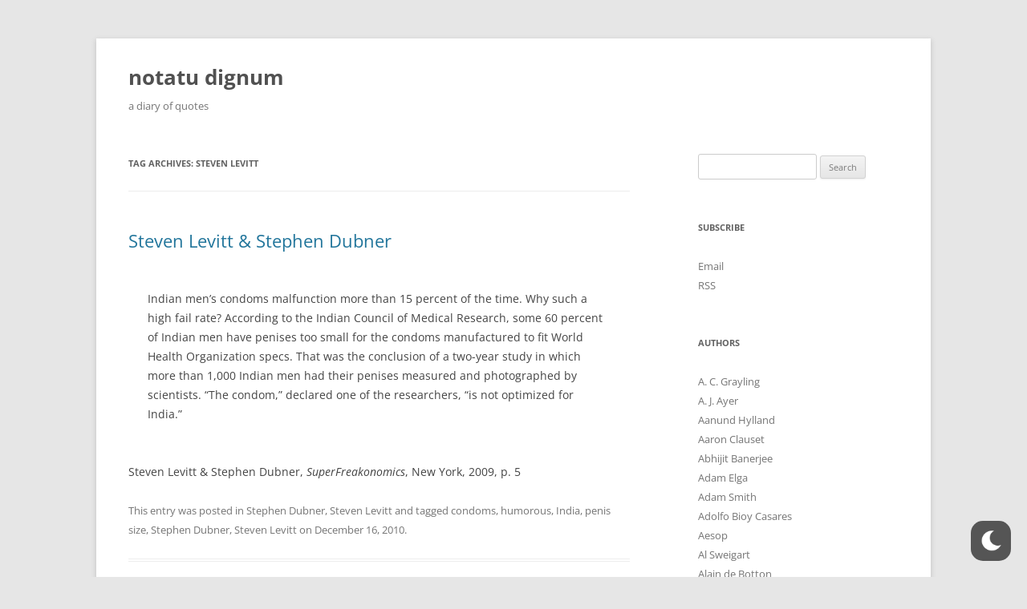

--- FILE ---
content_type: text/html; charset=UTF-8
request_url: https://www.stafforini.com/quotes/?tag=steven-levitt
body_size: 22423
content:
<!DOCTYPE html>
<!--[if IE 7]>
<html class="ie ie7" lang="en-US">
<![endif]-->
<!--[if IE 8]>
<html class="ie ie8" lang="en-US">
<![endif]-->
<!--[if !(IE 7) & !(IE 8)]><!-->
<html lang="en-US">
<!--<![endif]-->
<head>
<meta charset="UTF-8" />
<meta name="viewport" content="width=device-width" />
<title>Steven Levitt | notatu dignum</title>
<link rel="profile" href="https://gmpg.org/xfn/11" />
<link rel="pingback" href="https://www.stafforini.com/quotes/xmlrpc.php">
<!--[if lt IE 9]>
<script src="https://www.stafforini.com/quotes/wp-content/themes/twentytwelve/js/html5.js?ver=3.7.0" type="text/javascript"></script>
<![endif]-->
<meta name='robots' content='max-image-preview:large' />
<link rel='dns-prefetch' href='//www.stafforini.com' />
<link rel="alternate" type="application/rss+xml" title="notatu dignum &raquo; Feed" href="https://www.stafforini.com/quotes/?feed=rss2" />
<link rel="alternate" type="application/rss+xml" title="notatu dignum &raquo; Comments Feed" href="https://www.stafforini.com/quotes/?feed=comments-rss2" />
<link rel="alternate" type="application/rss+xml" title="notatu dignum &raquo; Steven Levitt Tag Feed" href="https://www.stafforini.com/quotes/?feed=rss2&#038;tag=steven-levitt" />
<script type="text/javascript">
window._wpemojiSettings = {"baseUrl":"https:\/\/s.w.org\/images\/core\/emoji\/14.0.0\/72x72\/","ext":".png","svgUrl":"https:\/\/s.w.org\/images\/core\/emoji\/14.0.0\/svg\/","svgExt":".svg","source":{"concatemoji":"https:\/\/www.stafforini.com\/quotes\/wp-includes\/js\/wp-emoji-release.min.js?ver=6.2"}};
/*! This file is auto-generated */
!function(e,a,t){var n,r,o,i=a.createElement("canvas"),p=i.getContext&&i.getContext("2d");function s(e,t){p.clearRect(0,0,i.width,i.height),p.fillText(e,0,0);e=i.toDataURL();return p.clearRect(0,0,i.width,i.height),p.fillText(t,0,0),e===i.toDataURL()}function c(e){var t=a.createElement("script");t.src=e,t.defer=t.type="text/javascript",a.getElementsByTagName("head")[0].appendChild(t)}for(o=Array("flag","emoji"),t.supports={everything:!0,everythingExceptFlag:!0},r=0;r<o.length;r++)t.supports[o[r]]=function(e){if(p&&p.fillText)switch(p.textBaseline="top",p.font="600 32px Arial",e){case"flag":return s("\ud83c\udff3\ufe0f\u200d\u26a7\ufe0f","\ud83c\udff3\ufe0f\u200b\u26a7\ufe0f")?!1:!s("\ud83c\uddfa\ud83c\uddf3","\ud83c\uddfa\u200b\ud83c\uddf3")&&!s("\ud83c\udff4\udb40\udc67\udb40\udc62\udb40\udc65\udb40\udc6e\udb40\udc67\udb40\udc7f","\ud83c\udff4\u200b\udb40\udc67\u200b\udb40\udc62\u200b\udb40\udc65\u200b\udb40\udc6e\u200b\udb40\udc67\u200b\udb40\udc7f");case"emoji":return!s("\ud83e\udef1\ud83c\udffb\u200d\ud83e\udef2\ud83c\udfff","\ud83e\udef1\ud83c\udffb\u200b\ud83e\udef2\ud83c\udfff")}return!1}(o[r]),t.supports.everything=t.supports.everything&&t.supports[o[r]],"flag"!==o[r]&&(t.supports.everythingExceptFlag=t.supports.everythingExceptFlag&&t.supports[o[r]]);t.supports.everythingExceptFlag=t.supports.everythingExceptFlag&&!t.supports.flag,t.DOMReady=!1,t.readyCallback=function(){t.DOMReady=!0},t.supports.everything||(n=function(){t.readyCallback()},a.addEventListener?(a.addEventListener("DOMContentLoaded",n,!1),e.addEventListener("load",n,!1)):(e.attachEvent("onload",n),a.attachEvent("onreadystatechange",function(){"complete"===a.readyState&&t.readyCallback()})),(e=t.source||{}).concatemoji?c(e.concatemoji):e.wpemoji&&e.twemoji&&(c(e.twemoji),c(e.wpemoji)))}(window,document,window._wpemojiSettings);
</script>
<style type="text/css">
img.wp-smiley,
img.emoji {
	display: inline !important;
	border: none !important;
	box-shadow: none !important;
	height: 1em !important;
	width: 1em !important;
	margin: 0 0.07em !important;
	vertical-align: -0.1em !important;
	background: none !important;
	padding: 0 !important;
}
</style>
	<link rel='stylesheet' id='wp-dark-mode-frontend-css' href='https://www.stafforini.com/quotes/wp-content/plugins/wp-dark-mode/assets/css/frontend.min.css?ver=4.1.4' type='text/css' media='all' />
<style id='wp-dark-mode-frontend-inline-css' type='text/css'>
body{--wp-dark-mode-scale: 1;}
</style>
<link rel='stylesheet' id='wp-block-library-css' href='https://www.stafforini.com/quotes/wp-includes/css/dist/block-library/style.min.css?ver=6.2' type='text/css' media='all' />
<style id='wp-block-library-theme-inline-css' type='text/css'>
.wp-block-audio figcaption{color:#555;font-size:13px;text-align:center}.is-dark-theme .wp-block-audio figcaption{color:hsla(0,0%,100%,.65)}.wp-block-audio{margin:0 0 1em}.wp-block-code{border:1px solid #ccc;border-radius:4px;font-family:Menlo,Consolas,monaco,monospace;padding:.8em 1em}.wp-block-embed figcaption{color:#555;font-size:13px;text-align:center}.is-dark-theme .wp-block-embed figcaption{color:hsla(0,0%,100%,.65)}.wp-block-embed{margin:0 0 1em}.blocks-gallery-caption{color:#555;font-size:13px;text-align:center}.is-dark-theme .blocks-gallery-caption{color:hsla(0,0%,100%,.65)}.wp-block-image figcaption{color:#555;font-size:13px;text-align:center}.is-dark-theme .wp-block-image figcaption{color:hsla(0,0%,100%,.65)}.wp-block-image{margin:0 0 1em}.wp-block-pullquote{border-bottom:4px solid;border-top:4px solid;color:currentColor;margin-bottom:1.75em}.wp-block-pullquote cite,.wp-block-pullquote footer,.wp-block-pullquote__citation{color:currentColor;font-size:.8125em;font-style:normal;text-transform:uppercase}.wp-block-quote{border-left:.25em solid;margin:0 0 1.75em;padding-left:1em}.wp-block-quote cite,.wp-block-quote footer{color:currentColor;font-size:.8125em;font-style:normal;position:relative}.wp-block-quote.has-text-align-right{border-left:none;border-right:.25em solid;padding-left:0;padding-right:1em}.wp-block-quote.has-text-align-center{border:none;padding-left:0}.wp-block-quote.is-large,.wp-block-quote.is-style-large,.wp-block-quote.is-style-plain{border:none}.wp-block-search .wp-block-search__label{font-weight:700}.wp-block-search__button{border:1px solid #ccc;padding:.375em .625em}:where(.wp-block-group.has-background){padding:1.25em 2.375em}.wp-block-separator.has-css-opacity{opacity:.4}.wp-block-separator{border:none;border-bottom:2px solid;margin-left:auto;margin-right:auto}.wp-block-separator.has-alpha-channel-opacity{opacity:1}.wp-block-separator:not(.is-style-wide):not(.is-style-dots){width:100px}.wp-block-separator.has-background:not(.is-style-dots){border-bottom:none;height:1px}.wp-block-separator.has-background:not(.is-style-wide):not(.is-style-dots){height:2px}.wp-block-table{margin:0 0 1em}.wp-block-table td,.wp-block-table th{word-break:normal}.wp-block-table figcaption{color:#555;font-size:13px;text-align:center}.is-dark-theme .wp-block-table figcaption{color:hsla(0,0%,100%,.65)}.wp-block-video figcaption{color:#555;font-size:13px;text-align:center}.is-dark-theme .wp-block-video figcaption{color:hsla(0,0%,100%,.65)}.wp-block-video{margin:0 0 1em}.wp-block-template-part.has-background{margin-bottom:0;margin-top:0;padding:1.25em 2.375em}
</style>
<link rel='stylesheet' id='classic-theme-styles-css' href='https://www.stafforini.com/quotes/wp-includes/css/classic-themes.min.css?ver=6.2' type='text/css' media='all' />
<style id='global-styles-inline-css' type='text/css'>
body{--wp--preset--color--black: #000000;--wp--preset--color--cyan-bluish-gray: #abb8c3;--wp--preset--color--white: #fff;--wp--preset--color--pale-pink: #f78da7;--wp--preset--color--vivid-red: #cf2e2e;--wp--preset--color--luminous-vivid-orange: #ff6900;--wp--preset--color--luminous-vivid-amber: #fcb900;--wp--preset--color--light-green-cyan: #7bdcb5;--wp--preset--color--vivid-green-cyan: #00d084;--wp--preset--color--pale-cyan-blue: #8ed1fc;--wp--preset--color--vivid-cyan-blue: #0693e3;--wp--preset--color--vivid-purple: #9b51e0;--wp--preset--color--blue: #21759b;--wp--preset--color--dark-gray: #444;--wp--preset--color--medium-gray: #9f9f9f;--wp--preset--color--light-gray: #e6e6e6;--wp--preset--gradient--vivid-cyan-blue-to-vivid-purple: linear-gradient(135deg,rgba(6,147,227,1) 0%,rgb(155,81,224) 100%);--wp--preset--gradient--light-green-cyan-to-vivid-green-cyan: linear-gradient(135deg,rgb(122,220,180) 0%,rgb(0,208,130) 100%);--wp--preset--gradient--luminous-vivid-amber-to-luminous-vivid-orange: linear-gradient(135deg,rgba(252,185,0,1) 0%,rgba(255,105,0,1) 100%);--wp--preset--gradient--luminous-vivid-orange-to-vivid-red: linear-gradient(135deg,rgba(255,105,0,1) 0%,rgb(207,46,46) 100%);--wp--preset--gradient--very-light-gray-to-cyan-bluish-gray: linear-gradient(135deg,rgb(238,238,238) 0%,rgb(169,184,195) 100%);--wp--preset--gradient--cool-to-warm-spectrum: linear-gradient(135deg,rgb(74,234,220) 0%,rgb(151,120,209) 20%,rgb(207,42,186) 40%,rgb(238,44,130) 60%,rgb(251,105,98) 80%,rgb(254,248,76) 100%);--wp--preset--gradient--blush-light-purple: linear-gradient(135deg,rgb(255,206,236) 0%,rgb(152,150,240) 100%);--wp--preset--gradient--blush-bordeaux: linear-gradient(135deg,rgb(254,205,165) 0%,rgb(254,45,45) 50%,rgb(107,0,62) 100%);--wp--preset--gradient--luminous-dusk: linear-gradient(135deg,rgb(255,203,112) 0%,rgb(199,81,192) 50%,rgb(65,88,208) 100%);--wp--preset--gradient--pale-ocean: linear-gradient(135deg,rgb(255,245,203) 0%,rgb(182,227,212) 50%,rgb(51,167,181) 100%);--wp--preset--gradient--electric-grass: linear-gradient(135deg,rgb(202,248,128) 0%,rgb(113,206,126) 100%);--wp--preset--gradient--midnight: linear-gradient(135deg,rgb(2,3,129) 0%,rgb(40,116,252) 100%);--wp--preset--duotone--dark-grayscale: url('#wp-duotone-dark-grayscale');--wp--preset--duotone--grayscale: url('#wp-duotone-grayscale');--wp--preset--duotone--purple-yellow: url('#wp-duotone-purple-yellow');--wp--preset--duotone--blue-red: url('#wp-duotone-blue-red');--wp--preset--duotone--midnight: url('#wp-duotone-midnight');--wp--preset--duotone--magenta-yellow: url('#wp-duotone-magenta-yellow');--wp--preset--duotone--purple-green: url('#wp-duotone-purple-green');--wp--preset--duotone--blue-orange: url('#wp-duotone-blue-orange');--wp--preset--font-size--small: 13px;--wp--preset--font-size--medium: 20px;--wp--preset--font-size--large: 36px;--wp--preset--font-size--x-large: 42px;--wp--preset--spacing--20: 0.44rem;--wp--preset--spacing--30: 0.67rem;--wp--preset--spacing--40: 1rem;--wp--preset--spacing--50: 1.5rem;--wp--preset--spacing--60: 2.25rem;--wp--preset--spacing--70: 3.38rem;--wp--preset--spacing--80: 5.06rem;--wp--preset--shadow--natural: 6px 6px 9px rgba(0, 0, 0, 0.2);--wp--preset--shadow--deep: 12px 12px 50px rgba(0, 0, 0, 0.4);--wp--preset--shadow--sharp: 6px 6px 0px rgba(0, 0, 0, 0.2);--wp--preset--shadow--outlined: 6px 6px 0px -3px rgba(255, 255, 255, 1), 6px 6px rgba(0, 0, 0, 1);--wp--preset--shadow--crisp: 6px 6px 0px rgba(0, 0, 0, 1);}:where(.is-layout-flex){gap: 0.5em;}body .is-layout-flow > .alignleft{float: left;margin-inline-start: 0;margin-inline-end: 2em;}body .is-layout-flow > .alignright{float: right;margin-inline-start: 2em;margin-inline-end: 0;}body .is-layout-flow > .aligncenter{margin-left: auto !important;margin-right: auto !important;}body .is-layout-constrained > .alignleft{float: left;margin-inline-start: 0;margin-inline-end: 2em;}body .is-layout-constrained > .alignright{float: right;margin-inline-start: 2em;margin-inline-end: 0;}body .is-layout-constrained > .aligncenter{margin-left: auto !important;margin-right: auto !important;}body .is-layout-constrained > :where(:not(.alignleft):not(.alignright):not(.alignfull)){max-width: var(--wp--style--global--content-size);margin-left: auto !important;margin-right: auto !important;}body .is-layout-constrained > .alignwide{max-width: var(--wp--style--global--wide-size);}body .is-layout-flex{display: flex;}body .is-layout-flex{flex-wrap: wrap;align-items: center;}body .is-layout-flex > *{margin: 0;}:where(.wp-block-columns.is-layout-flex){gap: 2em;}.has-black-color{color: var(--wp--preset--color--black) !important;}.has-cyan-bluish-gray-color{color: var(--wp--preset--color--cyan-bluish-gray) !important;}.has-white-color{color: var(--wp--preset--color--white) !important;}.has-pale-pink-color{color: var(--wp--preset--color--pale-pink) !important;}.has-vivid-red-color{color: var(--wp--preset--color--vivid-red) !important;}.has-luminous-vivid-orange-color{color: var(--wp--preset--color--luminous-vivid-orange) !important;}.has-luminous-vivid-amber-color{color: var(--wp--preset--color--luminous-vivid-amber) !important;}.has-light-green-cyan-color{color: var(--wp--preset--color--light-green-cyan) !important;}.has-vivid-green-cyan-color{color: var(--wp--preset--color--vivid-green-cyan) !important;}.has-pale-cyan-blue-color{color: var(--wp--preset--color--pale-cyan-blue) !important;}.has-vivid-cyan-blue-color{color: var(--wp--preset--color--vivid-cyan-blue) !important;}.has-vivid-purple-color{color: var(--wp--preset--color--vivid-purple) !important;}.has-black-background-color{background-color: var(--wp--preset--color--black) !important;}.has-cyan-bluish-gray-background-color{background-color: var(--wp--preset--color--cyan-bluish-gray) !important;}.has-white-background-color{background-color: var(--wp--preset--color--white) !important;}.has-pale-pink-background-color{background-color: var(--wp--preset--color--pale-pink) !important;}.has-vivid-red-background-color{background-color: var(--wp--preset--color--vivid-red) !important;}.has-luminous-vivid-orange-background-color{background-color: var(--wp--preset--color--luminous-vivid-orange) !important;}.has-luminous-vivid-amber-background-color{background-color: var(--wp--preset--color--luminous-vivid-amber) !important;}.has-light-green-cyan-background-color{background-color: var(--wp--preset--color--light-green-cyan) !important;}.has-vivid-green-cyan-background-color{background-color: var(--wp--preset--color--vivid-green-cyan) !important;}.has-pale-cyan-blue-background-color{background-color: var(--wp--preset--color--pale-cyan-blue) !important;}.has-vivid-cyan-blue-background-color{background-color: var(--wp--preset--color--vivid-cyan-blue) !important;}.has-vivid-purple-background-color{background-color: var(--wp--preset--color--vivid-purple) !important;}.has-black-border-color{border-color: var(--wp--preset--color--black) !important;}.has-cyan-bluish-gray-border-color{border-color: var(--wp--preset--color--cyan-bluish-gray) !important;}.has-white-border-color{border-color: var(--wp--preset--color--white) !important;}.has-pale-pink-border-color{border-color: var(--wp--preset--color--pale-pink) !important;}.has-vivid-red-border-color{border-color: var(--wp--preset--color--vivid-red) !important;}.has-luminous-vivid-orange-border-color{border-color: var(--wp--preset--color--luminous-vivid-orange) !important;}.has-luminous-vivid-amber-border-color{border-color: var(--wp--preset--color--luminous-vivid-amber) !important;}.has-light-green-cyan-border-color{border-color: var(--wp--preset--color--light-green-cyan) !important;}.has-vivid-green-cyan-border-color{border-color: var(--wp--preset--color--vivid-green-cyan) !important;}.has-pale-cyan-blue-border-color{border-color: var(--wp--preset--color--pale-cyan-blue) !important;}.has-vivid-cyan-blue-border-color{border-color: var(--wp--preset--color--vivid-cyan-blue) !important;}.has-vivid-purple-border-color{border-color: var(--wp--preset--color--vivid-purple) !important;}.has-vivid-cyan-blue-to-vivid-purple-gradient-background{background: var(--wp--preset--gradient--vivid-cyan-blue-to-vivid-purple) !important;}.has-light-green-cyan-to-vivid-green-cyan-gradient-background{background: var(--wp--preset--gradient--light-green-cyan-to-vivid-green-cyan) !important;}.has-luminous-vivid-amber-to-luminous-vivid-orange-gradient-background{background: var(--wp--preset--gradient--luminous-vivid-amber-to-luminous-vivid-orange) !important;}.has-luminous-vivid-orange-to-vivid-red-gradient-background{background: var(--wp--preset--gradient--luminous-vivid-orange-to-vivid-red) !important;}.has-very-light-gray-to-cyan-bluish-gray-gradient-background{background: var(--wp--preset--gradient--very-light-gray-to-cyan-bluish-gray) !important;}.has-cool-to-warm-spectrum-gradient-background{background: var(--wp--preset--gradient--cool-to-warm-spectrum) !important;}.has-blush-light-purple-gradient-background{background: var(--wp--preset--gradient--blush-light-purple) !important;}.has-blush-bordeaux-gradient-background{background: var(--wp--preset--gradient--blush-bordeaux) !important;}.has-luminous-dusk-gradient-background{background: var(--wp--preset--gradient--luminous-dusk) !important;}.has-pale-ocean-gradient-background{background: var(--wp--preset--gradient--pale-ocean) !important;}.has-electric-grass-gradient-background{background: var(--wp--preset--gradient--electric-grass) !important;}.has-midnight-gradient-background{background: var(--wp--preset--gradient--midnight) !important;}.has-small-font-size{font-size: var(--wp--preset--font-size--small) !important;}.has-medium-font-size{font-size: var(--wp--preset--font-size--medium) !important;}.has-large-font-size{font-size: var(--wp--preset--font-size--large) !important;}.has-x-large-font-size{font-size: var(--wp--preset--font-size--x-large) !important;}
.wp-block-navigation a:where(:not(.wp-element-button)){color: inherit;}
:where(.wp-block-columns.is-layout-flex){gap: 2em;}
.wp-block-pullquote{font-size: 1.5em;line-height: 1.6;}
</style>
<link rel='stylesheet' id='titan-adminbar-styles-css' href='https://www.stafforini.com/quotes/wp-content/plugins/anti-spam/assets/css/admin-bar.css?ver=7.3.5' type='text/css' media='all' />
<link rel='stylesheet' id='chld_thm_cfg_parent-css' href='https://www.stafforini.com/quotes/wp-content/themes/twentytwelve/style.css?ver=6.2' type='text/css' media='all' />
<link rel='stylesheet' id='twentytwelve-fonts-css' href='https://www.stafforini.com/quotes/wp-content/themes/twentytwelve/fonts/font-open-sans.css?ver=20230328' type='text/css' media='all' />
<link rel='stylesheet' id='twentytwelve-style-css' href='https://www.stafforini.com/quotes/wp-content/themes/twentytwelve-child/style.css?ver=3.0.1572304597' type='text/css' media='all' />
<link rel='stylesheet' id='twentytwelve-block-style-css' href='https://www.stafforini.com/quotes/wp-content/themes/twentytwelve/css/blocks.css?ver=20230213' type='text/css' media='all' />
<!--[if lt IE 9]>
<link rel='stylesheet' id='twentytwelve-ie-css' href='https://www.stafforini.com/quotes/wp-content/themes/twentytwelve/css/ie.css?ver=20150214' type='text/css' media='all' />
<![endif]-->
<script type='text/javascript' src='https://www.stafforini.com/quotes/wp-content/plugins/wp-dark-mode/assets/js/dark-mode.min.js?ver=4.1.4' id='wp-dark-mode-js-js'></script>
<script type='text/javascript' id='wp-dark-mode-frontend-js-extra'>
/* <![CDATA[ */
var wpDarkMode = {"config":{"brightness":100,"contrast":90,"sepia":10},"enable_preset":"","customize_colors":"","colors":{"bg":"#000","text":"#dfdedb","link":"#e58c17"},"enable_frontend":"1","enable_backend":"","enable_os_mode":"1","excludes":"rs-fullwidth-wrap, .mejs-container, ._channels-container","includes":"","is_excluded":"","remember_darkmode":"","default_mode":"","keyboard_shortcut":"1","url_parameter":"","images":"","videos":"","is_pro_active":"","is_ultimate_active":"","pro_version":"0","is_elementor_editor":"","is_block_editor":"","frontend_mode":"","pluginUrl":"https:\/\/www.stafforini.com\/quotes\/wp-content\/plugins\/wp-dark-mode\/"};
/* ]]> */
</script>
<script type='text/javascript' src='https://www.stafforini.com/quotes/wp-content/plugins/wp-dark-mode/assets/js/frontend.min.js?ver=4.1.4' id='wp-dark-mode-frontend-js'></script>
<script type='text/javascript' src='https://www.stafforini.com/quotes/wp-includes/js/jquery/jquery.min.js?ver=3.6.3' id='jquery-core-js'></script>
<script type='text/javascript' src='https://www.stafforini.com/quotes/wp-includes/js/jquery/jquery-migrate.min.js?ver=3.4.0' id='jquery-migrate-js'></script>
<link rel="https://api.w.org/" href="https://www.stafforini.com/quotes/index.php?rest_route=/" /><link rel="alternate" type="application/json" href="https://www.stafforini.com/quotes/index.php?rest_route=/wp/v2/tags/1774" /><link rel="EditURI" type="application/rsd+xml" title="RSD" href="https://www.stafforini.com/quotes/xmlrpc.php?rsd" />
<link rel="wlwmanifest" type="application/wlwmanifest+xml" href="https://www.stafforini.com/quotes/wp-includes/wlwmanifest.xml" />
<meta name="generator" content="WordPress 6.2" />
<!--Customizer CSS--> 
<style type="text/css">
.site-info>span {
    display: none;
}
.site-info>a:last-child {
    display: none;
}
</style> 
<!--/Customizer CSS-->
		<style type="text/css" id="wp-custom-css">
			blockquote { font-style: normal !important; }
#site-navigation {
    display: none;
}
a {
  text-decoration: none;
}		</style>
		</head>

<body class="archive tag tag-steven-levitt tag-1774 wp-embed-responsive custom-font-enabled single-author">
<svg xmlns="http://www.w3.org/2000/svg" viewBox="0 0 0 0" width="0" height="0" focusable="false" role="none" style="visibility: hidden; position: absolute; left: -9999px; overflow: hidden;" ><defs><filter id="wp-duotone-dark-grayscale"><feColorMatrix color-interpolation-filters="sRGB" type="matrix" values=" .299 .587 .114 0 0 .299 .587 .114 0 0 .299 .587 .114 0 0 .299 .587 .114 0 0 " /><feComponentTransfer color-interpolation-filters="sRGB" ><feFuncR type="table" tableValues="0 0.49803921568627" /><feFuncG type="table" tableValues="0 0.49803921568627" /><feFuncB type="table" tableValues="0 0.49803921568627" /><feFuncA type="table" tableValues="1 1" /></feComponentTransfer><feComposite in2="SourceGraphic" operator="in" /></filter></defs></svg><svg xmlns="http://www.w3.org/2000/svg" viewBox="0 0 0 0" width="0" height="0" focusable="false" role="none" style="visibility: hidden; position: absolute; left: -9999px; overflow: hidden;" ><defs><filter id="wp-duotone-grayscale"><feColorMatrix color-interpolation-filters="sRGB" type="matrix" values=" .299 .587 .114 0 0 .299 .587 .114 0 0 .299 .587 .114 0 0 .299 .587 .114 0 0 " /><feComponentTransfer color-interpolation-filters="sRGB" ><feFuncR type="table" tableValues="0 1" /><feFuncG type="table" tableValues="0 1" /><feFuncB type="table" tableValues="0 1" /><feFuncA type="table" tableValues="1 1" /></feComponentTransfer><feComposite in2="SourceGraphic" operator="in" /></filter></defs></svg><svg xmlns="http://www.w3.org/2000/svg" viewBox="0 0 0 0" width="0" height="0" focusable="false" role="none" style="visibility: hidden; position: absolute; left: -9999px; overflow: hidden;" ><defs><filter id="wp-duotone-purple-yellow"><feColorMatrix color-interpolation-filters="sRGB" type="matrix" values=" .299 .587 .114 0 0 .299 .587 .114 0 0 .299 .587 .114 0 0 .299 .587 .114 0 0 " /><feComponentTransfer color-interpolation-filters="sRGB" ><feFuncR type="table" tableValues="0.54901960784314 0.98823529411765" /><feFuncG type="table" tableValues="0 1" /><feFuncB type="table" tableValues="0.71764705882353 0.25490196078431" /><feFuncA type="table" tableValues="1 1" /></feComponentTransfer><feComposite in2="SourceGraphic" operator="in" /></filter></defs></svg><svg xmlns="http://www.w3.org/2000/svg" viewBox="0 0 0 0" width="0" height="0" focusable="false" role="none" style="visibility: hidden; position: absolute; left: -9999px; overflow: hidden;" ><defs><filter id="wp-duotone-blue-red"><feColorMatrix color-interpolation-filters="sRGB" type="matrix" values=" .299 .587 .114 0 0 .299 .587 .114 0 0 .299 .587 .114 0 0 .299 .587 .114 0 0 " /><feComponentTransfer color-interpolation-filters="sRGB" ><feFuncR type="table" tableValues="0 1" /><feFuncG type="table" tableValues="0 0.27843137254902" /><feFuncB type="table" tableValues="0.5921568627451 0.27843137254902" /><feFuncA type="table" tableValues="1 1" /></feComponentTransfer><feComposite in2="SourceGraphic" operator="in" /></filter></defs></svg><svg xmlns="http://www.w3.org/2000/svg" viewBox="0 0 0 0" width="0" height="0" focusable="false" role="none" style="visibility: hidden; position: absolute; left: -9999px; overflow: hidden;" ><defs><filter id="wp-duotone-midnight"><feColorMatrix color-interpolation-filters="sRGB" type="matrix" values=" .299 .587 .114 0 0 .299 .587 .114 0 0 .299 .587 .114 0 0 .299 .587 .114 0 0 " /><feComponentTransfer color-interpolation-filters="sRGB" ><feFuncR type="table" tableValues="0 0" /><feFuncG type="table" tableValues="0 0.64705882352941" /><feFuncB type="table" tableValues="0 1" /><feFuncA type="table" tableValues="1 1" /></feComponentTransfer><feComposite in2="SourceGraphic" operator="in" /></filter></defs></svg><svg xmlns="http://www.w3.org/2000/svg" viewBox="0 0 0 0" width="0" height="0" focusable="false" role="none" style="visibility: hidden; position: absolute; left: -9999px; overflow: hidden;" ><defs><filter id="wp-duotone-magenta-yellow"><feColorMatrix color-interpolation-filters="sRGB" type="matrix" values=" .299 .587 .114 0 0 .299 .587 .114 0 0 .299 .587 .114 0 0 .299 .587 .114 0 0 " /><feComponentTransfer color-interpolation-filters="sRGB" ><feFuncR type="table" tableValues="0.78039215686275 1" /><feFuncG type="table" tableValues="0 0.94901960784314" /><feFuncB type="table" tableValues="0.35294117647059 0.47058823529412" /><feFuncA type="table" tableValues="1 1" /></feComponentTransfer><feComposite in2="SourceGraphic" operator="in" /></filter></defs></svg><svg xmlns="http://www.w3.org/2000/svg" viewBox="0 0 0 0" width="0" height="0" focusable="false" role="none" style="visibility: hidden; position: absolute; left: -9999px; overflow: hidden;" ><defs><filter id="wp-duotone-purple-green"><feColorMatrix color-interpolation-filters="sRGB" type="matrix" values=" .299 .587 .114 0 0 .299 .587 .114 0 0 .299 .587 .114 0 0 .299 .587 .114 0 0 " /><feComponentTransfer color-interpolation-filters="sRGB" ><feFuncR type="table" tableValues="0.65098039215686 0.40392156862745" /><feFuncG type="table" tableValues="0 1" /><feFuncB type="table" tableValues="0.44705882352941 0.4" /><feFuncA type="table" tableValues="1 1" /></feComponentTransfer><feComposite in2="SourceGraphic" operator="in" /></filter></defs></svg><svg xmlns="http://www.w3.org/2000/svg" viewBox="0 0 0 0" width="0" height="0" focusable="false" role="none" style="visibility: hidden; position: absolute; left: -9999px; overflow: hidden;" ><defs><filter id="wp-duotone-blue-orange"><feColorMatrix color-interpolation-filters="sRGB" type="matrix" values=" .299 .587 .114 0 0 .299 .587 .114 0 0 .299 .587 .114 0 0 .299 .587 .114 0 0 " /><feComponentTransfer color-interpolation-filters="sRGB" ><feFuncR type="table" tableValues="0.098039215686275 1" /><feFuncG type="table" tableValues="0 0.66274509803922" /><feFuncB type="table" tableValues="0.84705882352941 0.41960784313725" /><feFuncA type="table" tableValues="1 1" /></feComponentTransfer><feComposite in2="SourceGraphic" operator="in" /></filter></defs></svg><div id="page" class="hfeed site">
	<header id="masthead" class="site-header">
		<hgroup>
			<h1 class="site-title"><a href="https://www.stafforini.com/quotes/" rel="home">notatu dignum</a></h1>
			<h2 class="site-description">a diary of quotes</h2>
		</hgroup>

		<nav id="site-navigation" class="main-navigation">
			<button class="menu-toggle">Menu</button>
			<a class="assistive-text" href="#content">Skip to content</a>
			<div class="nav-menu"><ul>
<li ><a href="https://www.stafforini.com/quotes/">Home</a></li></ul></div>
		</nav><!-- #site-navigation -->

			</header><!-- #masthead -->

	<div id="main" class="wrapper">

	<section id="primary" class="site-content">
		<div id="content" role="main">

					<header class="archive-header">
				<h1 class="archive-title">
				Tag Archives: <span>Steven Levitt</span>				</h1>

						</header><!-- .archive-header -->

			
	<article id="post-1629" class="post-1629 post type-post status-publish format-standard hentry category-stephen-dubner category-steven-levitt tag-condoms tag-humorous tag-india tag-penis-size tag-stephen-dubner tag-steven-levitt">
				<header class="entry-header">
			
						<h1 class="entry-title">
				<a href="https://www.stafforini.com/quotes/?p=1629" rel="bookmark">Steven Levitt &#038; Stephen Dubner</a>
			</h1>
								</header><!-- .entry-header -->

				<div class="entry-content">
			<blockquote><p>Indian men’s condoms malfunction more than 15 percent of the time.  Why such a high fail rate?  According to the Indian Council of Medical Research, some 60 percent of Indian men have  penises too small for the condoms manufactured to fit World Health Organization specs.  That was the conclusion of a two-year study in which more than 1,000 Indian men had their penises measured and photographed by scientists.  “The condom,” declared one of the researchers, “is not optimized for India.”</p></blockquote>
<p>Steven Levitt &#038; Stephen Dubner, <em>SuperFreakonomics</em>, New York, 2009, p. 5</p>
					</div><!-- .entry-content -->
		
		<footer class="entry-meta">
			This entry was posted in <a href="https://www.stafforini.com/quotes/?cat=1124" rel="category">Stephen Dubner</a>, <a href="https://www.stafforini.com/quotes/?cat=1123" rel="category">Steven Levitt</a> and tagged <a href="https://www.stafforini.com/quotes/?tag=condoms" rel="tag">condoms</a>, <a href="https://www.stafforini.com/quotes/?tag=humorous" rel="tag">humorous</a>, <a href="https://www.stafforini.com/quotes/?tag=india" rel="tag">India</a>, <a href="https://www.stafforini.com/quotes/?tag=penis-size" rel="tag">penis size</a>, <a href="https://www.stafforini.com/quotes/?tag=stephen-dubner" rel="tag">Stephen Dubner</a>, <a href="https://www.stafforini.com/quotes/?tag=steven-levitt" rel="tag">Steven Levitt</a> on <a href="https://www.stafforini.com/quotes/?p=1629" title="12:00 am" rel="bookmark"><time class="entry-date" datetime="2010-12-16T00:00:15+00:00">December 16, 2010</time></a><span class="by-author"> by <span class="author vcard"><a class="url fn n" href="https://www.stafforini.com/quotes/?author=1" title="View all posts by Pablo Stafforini" rel="author">Pablo Stafforini</a></span></span>.								</footer><!-- .entry-meta -->
	</article><!-- #post -->

		
		</div><!-- #content -->
	</section><!-- #primary -->


			<div id="secondary" class="widget-area" role="complementary">
			<aside id="search-2" class="widget widget_search"><form role="search" method="get" id="searchform" class="searchform" action="https://www.stafforini.com/quotes/">
				<div>
					<label class="screen-reader-text" for="s">Search for:</label>
					<input type="text" value="" name="s" id="s" />
					<input type="submit" id="searchsubmit" value="Search" />
				</div>
			</form></aside><aside id="text-2" class="widget widget_text"><h3 class="widget-title">Subscribe</h3>			<div class="textwidget"><p><a href="http://eepurl.com/hBdfAz">Email</a><br />
<a href="http://www.stafforini.com/quotes/?feed=rss2">RSS</a></p>
</div>
		</aside><aside id="categories-4" class="widget widget_categories"><h3 class="widget-title">Authors</h3>
			<ul>
					<li class="cat-item cat-item-191"><a href="https://www.stafforini.com/quotes/?cat=191">A. C. Grayling</a>
</li>
	<li class="cat-item cat-item-395"><a href="https://www.stafforini.com/quotes/?cat=395">A. J. Ayer</a>
</li>
	<li class="cat-item cat-item-2028"><a href="https://www.stafforini.com/quotes/?cat=2028">Aanund Hylland</a>
</li>
	<li class="cat-item cat-item-2443"><a href="https://www.stafforini.com/quotes/?cat=2443">Aaron Clauset</a>
</li>
	<li class="cat-item cat-item-1532"><a href="https://www.stafforini.com/quotes/?cat=1532">Abhijit Banerjee</a>
</li>
	<li class="cat-item cat-item-945"><a href="https://www.stafforini.com/quotes/?cat=945">Adam Elga</a>
</li>
	<li class="cat-item cat-item-457"><a href="https://www.stafforini.com/quotes/?cat=457">Adam Smith</a>
</li>
	<li class="cat-item cat-item-93"><a href="https://www.stafforini.com/quotes/?cat=93">Adolfo Bioy Casares</a>
</li>
	<li class="cat-item cat-item-2177"><a href="https://www.stafforini.com/quotes/?cat=2177">Aesop</a>
</li>
	<li class="cat-item cat-item-2422"><a href="https://www.stafforini.com/quotes/?cat=2422">Al Sweigart</a>
</li>
	<li class="cat-item cat-item-1885"><a href="https://www.stafforini.com/quotes/?cat=1885">Alain de Botton</a>
</li>
	<li class="cat-item cat-item-149"><a href="https://www.stafforini.com/quotes/?cat=149">Alan Carter</a>
</li>
	<li class="cat-item cat-item-578"><a href="https://www.stafforini.com/quotes/?cat=578">Alan Hájek</a>
</li>
	<li class="cat-item cat-item-24"><a href="https://www.stafforini.com/quotes/?cat=24">Alan Hodge</a>
</li>
	<li class="cat-item cat-item-242"><a href="https://www.stafforini.com/quotes/?cat=242">Alan Ryan</a>
</li>
	<li class="cat-item cat-item-199"><a href="https://www.stafforini.com/quotes/?cat=199">Alan Sokal</a>
</li>
	<li class="cat-item cat-item-356"><a href="https://www.stafforini.com/quotes/?cat=356">Alan Turing</a>
</li>
	<li class="cat-item cat-item-2297"><a href="https://www.stafforini.com/quotes/?cat=2297">Alan Walker</a>
</li>
	<li class="cat-item cat-item-962"><a href="https://www.stafforini.com/quotes/?cat=962">Alan Watts</a>
</li>
	<li class="cat-item cat-item-509"><a href="https://www.stafforini.com/quotes/?cat=509">Alastair Norcross</a>
</li>
	<li class="cat-item cat-item-122"><a href="https://www.stafforini.com/quotes/?cat=122">Albert Einstein</a>
</li>
	<li class="cat-item cat-item-265"><a href="https://www.stafforini.com/quotes/?cat=265">Aldous Huxley</a>
</li>
	<li class="cat-item cat-item-1954"><a href="https://www.stafforini.com/quotes/?cat=1954">Alejandra Pizarnik</a>
</li>
	<li class="cat-item cat-item-237"><a href="https://www.stafforini.com/quotes/?cat=237">Aleksandr Sokurov</a>
</li>
	<li class="cat-item cat-item-2012"><a href="https://www.stafforini.com/quotes/?cat=2012">Alexander Gray</a>
</li>
	<li class="cat-item cat-item-512"><a href="https://www.stafforini.com/quotes/?cat=512">Alexander Waugh</a>
</li>
	<li class="cat-item cat-item-1824"><a href="https://www.stafforini.com/quotes/?cat=1824">Alexis de Tocqueville</a>
</li>
	<li class="cat-item cat-item-272"><a href="https://www.stafforini.com/quotes/?cat=272">Alfred Hitchcock</a>
</li>
	<li class="cat-item cat-item-2078"><a href="https://www.stafforini.com/quotes/?cat=2078">Alfred Milner</a>
</li>
	<li class="cat-item cat-item-34"><a href="https://www.stafforini.com/quotes/?cat=34">Alicia Jurado</a>
</li>
	<li class="cat-item cat-item-426"><a href="https://www.stafforini.com/quotes/?cat=426">Allen Wood</a>
</li>
	<li class="cat-item cat-item-486"><a href="https://www.stafforini.com/quotes/?cat=486">Alvin Goldman</a>
</li>
	<li class="cat-item cat-item-2014"><a href="https://www.stafforini.com/quotes/?cat=2014">Alyssa Vance</a>
</li>
	<li class="cat-item cat-item-187"><a href="https://www.stafforini.com/quotes/?cat=187">Amartya Sen</a>
</li>
	<li class="cat-item cat-item-2126"><a href="https://www.stafforini.com/quotes/?cat=2126">Anaïs Nin</a>
</li>
	<li class="cat-item cat-item-2455"><a href="https://www.stafforini.com/quotes/?cat=2455">Ananyo Bhattacharya</a>
</li>
	<li class="cat-item cat-item-429"><a href="https://www.stafforini.com/quotes/?cat=429">Andrei Tarkovsky</a>
</li>
	<li class="cat-item cat-item-2663"><a href="https://www.stafforini.com/quotes/?cat=2663">Andrej Karpathy</a>
</li>
	<li class="cat-item cat-item-1581"><a href="https://www.stafforini.com/quotes/?cat=1581">Andrés Rieznik</a>
</li>
	<li class="cat-item cat-item-2155"><a href="https://www.stafforini.com/quotes/?cat=2155">Andy Sumner</a>
</li>
	<li class="cat-item cat-item-330"><a href="https://www.stafforini.com/quotes/?cat=330">Ángel Cappelletti</a>
</li>
	<li class="cat-item cat-item-438"><a href="https://www.stafforini.com/quotes/?cat=438">Ann Druyan</a>
</li>
	<li class="cat-item cat-item-2278"><a href="https://www.stafforini.com/quotes/?cat=2278">Anna Funder</a>
</li>
	<li class="cat-item cat-item-1914"><a href="https://www.stafforini.com/quotes/?cat=1914">Anne Garbett Romilly</a>
</li>
	<li class="cat-item cat-item-360"><a href="https://www.stafforini.com/quotes/?cat=360">Ansel Adams</a>
</li>
	<li class="cat-item cat-item-418"><a href="https://www.stafforini.com/quotes/?cat=418">Anthony Kenny</a>
</li>
	<li class="cat-item cat-item-2046"><a href="https://www.stafforini.com/quotes/?cat=2046">Antoine de Saint-Exupéry</a>
</li>
	<li class="cat-item cat-item-2036"><a href="https://www.stafforini.com/quotes/?cat=2036">Antoinette Baujard</a>
</li>
	<li class="cat-item cat-item-2115"><a href="https://www.stafforini.com/quotes/?cat=2115">Anton Chekhov</a>
</li>
	<li class="cat-item cat-item-2169"><a href="https://www.stafforini.com/quotes/?cat=2169">Antonio Escohotado</a>
</li>
	<li class="cat-item cat-item-1065"><a href="https://www.stafforini.com/quotes/?cat=1065">Antonio Machado</a>
</li>
	<li class="cat-item cat-item-2109"><a href="https://www.stafforini.com/quotes/?cat=2109">Arnold Bennett</a>
</li>
	<li class="cat-item cat-item-2281"><a href="https://www.stafforini.com/quotes/?cat=2281">Arnold Harberger</a>
</li>
	<li class="cat-item cat-item-184"><a href="https://www.stafforini.com/quotes/?cat=184">Arthur Cecil Pigou</a>
</li>
	<li class="cat-item cat-item-1028"><a href="https://www.stafforini.com/quotes/?cat=1028">Arthur Eddington</a>
</li>
	<li class="cat-item cat-item-510"><a href="https://www.stafforini.com/quotes/?cat=510">Arthur Jensen</a>
</li>
	<li class="cat-item cat-item-238"><a href="https://www.stafforini.com/quotes/?cat=238">Arthur Koestler</a>
</li>
	<li class="cat-item cat-item-190"><a href="https://www.stafforini.com/quotes/?cat=190">Arthur Miller</a>
</li>
	<li class="cat-item cat-item-477"><a href="https://www.stafforini.com/quotes/?cat=477">Arthur Prior</a>
</li>
	<li class="cat-item cat-item-182"><a href="https://www.stafforini.com/quotes/?cat=182">Arthur Schopenhauer</a>
</li>
	<li class="cat-item cat-item-1893"><a href="https://www.stafforini.com/quotes/?cat=1893">Ashlee Vance</a>
</li>
	<li class="cat-item cat-item-1593"><a href="https://www.stafforini.com/quotes/?cat=1593">Atul Gawande</a>
</li>
	<li class="cat-item cat-item-440"><a href="https://www.stafforini.com/quotes/?cat=440">Aubrey de Grey</a>
</li>
	<li class="cat-item cat-item-1412"><a href="https://www.stafforini.com/quotes/?cat=1412">Augustus De Morgan</a>
</li>
	<li class="cat-item cat-item-313"><a href="https://www.stafforini.com/quotes/?cat=313">Ayn Rand</a>
</li>
	<li class="cat-item cat-item-1297"><a href="https://www.stafforini.com/quotes/?cat=1297">Bailey Norwood</a>
</li>
	<li class="cat-item cat-item-2439"><a href="https://www.stafforini.com/quotes/?cat=2439">Barbara Fried</a>
</li>
	<li class="cat-item cat-item-1564"><a href="https://www.stafforini.com/quotes/?cat=1564">Barbara Smuts</a>
</li>
	<li class="cat-item cat-item-104"><a href="https://www.stafforini.com/quotes/?cat=104">Beatriz Sarlo</a>
</li>
	<li class="cat-item cat-item-172"><a href="https://www.stafforini.com/quotes/?cat=172">Bede Rundle</a>
</li>
	<li class="cat-item cat-item-2103"><a href="https://www.stafforini.com/quotes/?cat=2103">Ben Garfinkel</a>
</li>
	<li class="cat-item cat-item-505"><a href="https://www.stafforini.com/quotes/?cat=505">Ben Goldacre</a>
</li>
	<li class="cat-item cat-item-2215"><a href="https://www.stafforini.com/quotes/?cat=2215">Ben MacIntyre</a>
</li>
	<li class="cat-item cat-item-769"><a href="https://www.stafforini.com/quotes/?cat=769">Ben Rogers</a>
</li>
	<li class="cat-item cat-item-907"><a href="https://www.stafforini.com/quotes/?cat=907">Benjamin Franklin</a>
</li>
	<li class="cat-item cat-item-398"><a href="https://www.stafforini.com/quotes/?cat=398">Benjamin Ginsberg</a>
</li>
	<li class="cat-item cat-item-2341"><a href="https://www.stafforini.com/quotes/?cat=2341">Bernard Davis</a>
</li>
	<li class="cat-item cat-item-146"><a href="https://www.stafforini.com/quotes/?cat=146">Bernard Williams</a>
</li>
	<li class="cat-item cat-item-7"><a href="https://www.stafforini.com/quotes/?cat=7">Bertrand Russell</a>
</li>
	<li class="cat-item cat-item-466"><a href="https://www.stafforini.com/quotes/?cat=466">Bhante Henepola Gunaratana</a>
</li>
	<li class="cat-item cat-item-2084"><a href="https://www.stafforini.com/quotes/?cat=2084">Blaise Pascal</a>
</li>
	<li class="cat-item cat-item-83"><a href="https://www.stafforini.com/quotes/?cat=83">Bob Harris</a>
</li>
	<li class="cat-item cat-item-1517"><a href="https://www.stafforini.com/quotes/?cat=1517">Brad Bushman</a>
</li>
	<li class="cat-item cat-item-411"><a href="https://www.stafforini.com/quotes/?cat=411">Branko Milanovic</a>
</li>
	<li class="cat-item cat-item-294"><a href="https://www.stafforini.com/quotes/?cat=294">Brian Barry</a>
</li>
	<li class="cat-item cat-item-79"><a href="https://www.stafforini.com/quotes/?cat=79">Brian Charlesworth</a>
</li>
	<li class="cat-item cat-item-279"><a href="https://www.stafforini.com/quotes/?cat=279">Brian Doherty</a>
</li>
	<li class="cat-item cat-item-1919"><a href="https://www.stafforini.com/quotes/?cat=1919">Brian Grazer</a>
</li>
	<li class="cat-item cat-item-409"><a href="https://www.stafforini.com/quotes/?cat=409">Brian Leiter</a>
</li>
	<li class="cat-item cat-item-1875"><a href="https://www.stafforini.com/quotes/?cat=1875">Brian Tomasik</a>
</li>
	<li class="cat-item cat-item-2243"><a href="https://www.stafforini.com/quotes/?cat=2243">Brian Tracy</a>
</li>
	<li class="cat-item cat-item-764"><a href="https://www.stafforini.com/quotes/?cat=764">Brian Weatherson</a>
</li>
	<li class="cat-item cat-item-491"><a href="https://www.stafforini.com/quotes/?cat=491">Brooke Alan Trisel</a>
</li>
	<li class="cat-item cat-item-342"><a href="https://www.stafforini.com/quotes/?cat=342">Bruce Ackerman</a>
</li>
	<li class="cat-item cat-item-336"><a href="https://www.stafforini.com/quotes/?cat=336">Bruce Charlton</a>
</li>
	<li class="cat-item cat-item-489"><a href="https://www.stafforini.com/quotes/?cat=489">Bruce Tonn</a>
</li>
	<li class="cat-item cat-item-126"><a href="https://www.stafforini.com/quotes/?cat=126">Bryan Caplan</a>
</li>
	<li class="cat-item cat-item-482"><a href="https://www.stafforini.com/quotes/?cat=482">Bryan Magee</a>
</li>
	<li class="cat-item cat-item-454"><a href="https://www.stafforini.com/quotes/?cat=454">C. D. Broad</a>
</li>
	<li class="cat-item cat-item-118"><a href="https://www.stafforini.com/quotes/?cat=118">C. H. Herford</a>
</li>
	<li class="cat-item cat-item-223"><a href="https://www.stafforini.com/quotes/?cat=223">C. L. Ten</a>
</li>
	<li class="cat-item cat-item-459"><a href="https://www.stafforini.com/quotes/?cat=459">Caitlin Flanagan</a>
</li>
	<li class="cat-item cat-item-1301"><a href="https://www.stafforini.com/quotes/?cat=1301">Cal Newport</a>
</li>
	<li class="cat-item cat-item-121"><a href="https://www.stafforini.com/quotes/?cat=121">Camille Flammarion</a>
</li>
	<li class="cat-item cat-item-312"><a href="https://www.stafforini.com/quotes/?cat=312">Carl Oglesby</a>
</li>
	<li class="cat-item cat-item-170"><a href="https://www.stafforini.com/quotes/?cat=170">Carl Sagan</a>
</li>
	<li class="cat-item cat-item-66"><a href="https://www.stafforini.com/quotes/?cat=66">Carlos Escudé</a>
</li>
	<li class="cat-item cat-item-2413"><a href="https://www.stafforini.com/quotes/?cat=2413">Carlos Hernández Blasi</a>
</li>
	<li class="cat-item cat-item-1237"><a href="https://www.stafforini.com/quotes/?cat=1237">Carlos Mastronardi</a>
</li>
	<li class="cat-item cat-item-20"><a href="https://www.stafforini.com/quotes/?cat=20">Carlos Santiago Nino</a>
</li>
	<li class="cat-item cat-item-1862"><a href="https://www.stafforini.com/quotes/?cat=1862">Carol Tavris</a>
</li>
	<li class="cat-item cat-item-503"><a href="https://www.stafforini.com/quotes/?cat=503">Cary Grant</a>
</li>
	<li class="cat-item cat-item-192"><a href="https://www.stafforini.com/quotes/?cat=192">Caryl Chessman</a>
</li>
	<li class="cat-item cat-item-344"><a href="https://www.stafforini.com/quotes/?cat=344">Cass Sunstein</a>
</li>
	<li class="cat-item cat-item-2053"><a href="https://www.stafforini.com/quotes/?cat=2053">Charles Bukowski</a>
</li>
	<li class="cat-item cat-item-299"><a href="https://www.stafforini.com/quotes/?cat=299">Charles Chaplin</a>
</li>
	<li class="cat-item cat-item-201"><a href="https://www.stafforini.com/quotes/?cat=201">Charles Darwin</a>
</li>
	<li class="cat-item cat-item-68"><a href="https://www.stafforini.com/quotes/?cat=68">Charles Linderbergh</a>
</li>
	<li class="cat-item cat-item-2271"><a href="https://www.stafforini.com/quotes/?cat=2271">Charles Mackay</a>
</li>
	<li class="cat-item cat-item-2110"><a href="https://www.stafforini.com/quotes/?cat=2110">Charles McGrath</a>
</li>
	<li class="cat-item cat-item-950"><a href="https://www.stafforini.com/quotes/?cat=950">Charles Murray</a>
</li>
	<li class="cat-item cat-item-197"><a href="https://www.stafforini.com/quotes/?cat=197">Charley Reese</a>
</li>
	<li class="cat-item cat-item-958"><a href="https://www.stafforini.com/quotes/?cat=958">Chelsea Handler</a>
</li>
	<li class="cat-item cat-item-332"><a href="https://www.stafforini.com/quotes/?cat=332">Cheri Register</a>
</li>
	<li class="cat-item cat-item-1588"><a href="https://www.stafforini.com/quotes/?cat=1588">Chip Heath</a>
</li>
	<li class="cat-item cat-item-614"><a href="https://www.stafforini.com/quotes/?cat=614">Chris Hardwick</a>
</li>
	<li class="cat-item cat-item-408"><a href="https://www.stafforini.com/quotes/?cat=408">Chris Swoyer</a>
</li>
	<li class="cat-item cat-item-303"><a href="https://www.stafforini.com/quotes/?cat=303">Claudio Amor</a>
</li>
	<li class="cat-item cat-item-417"><a href="https://www.stafforini.com/quotes/?cat=417">Claudio Tamburrini</a>
</li>
	<li class="cat-item cat-item-249"><a href="https://www.stafforini.com/quotes/?cat=249">Colectivo Situaciones</a>
</li>
	<li class="cat-item cat-item-275"><a href="https://www.stafforini.com/quotes/?cat=275">Colin McGinn</a>
</li>
	<li class="cat-item cat-item-222"><a href="https://www.stafforini.com/quotes/?cat=222">Conrad Johnson</a>
</li>
	<li class="cat-item cat-item-403"><a href="https://www.stafforini.com/quotes/?cat=403">Craig Stanford</a>
</li>
	<li class="cat-item cat-item-838"><a href="https://www.stafforini.com/quotes/?cat=838">Dale Carnegie</a>
</li>
	<li class="cat-item cat-item-407"><a href="https://www.stafforini.com/quotes/?cat=407">Dale Jamieson</a>
</li>
	<li class="cat-item cat-item-2157"><a href="https://www.stafforini.com/quotes/?cat=2157">Damien Keown</a>
</li>
	<li class="cat-item cat-item-1313"><a href="https://www.stafforini.com/quotes/?cat=1313">Dan Ariely</a>
</li>
	<li class="cat-item cat-item-1820"><a href="https://www.stafforini.com/quotes/?cat=1820">Dan Gardner</a>
</li>
	<li class="cat-item cat-item-1589"><a href="https://www.stafforini.com/quotes/?cat=1589">Dan Heath</a>
</li>
	<li class="cat-item cat-item-1483"><a href="https://www.stafforini.com/quotes/?cat=1483">Dan Moller</a>
</li>
	<li class="cat-item cat-item-389"><a href="https://www.stafforini.com/quotes/?cat=389">Dani Rodrik</a>
</li>
	<li class="cat-item cat-item-42"><a href="https://www.stafforini.com/quotes/?cat=42">Daniel Dennett</a>
</li>
	<li class="cat-item cat-item-856"><a href="https://www.stafforini.com/quotes/?cat=856">Daniel Gilbert</a>
</li>
	<li class="cat-item cat-item-444"><a href="https://www.stafforini.com/quotes/?cat=444">Daniel Kahneman</a>
</li>
	<li class="cat-item cat-item-2277"><a href="https://www.stafforini.com/quotes/?cat=2277">Daniel Kevles</a>
</li>
	<li class="cat-item cat-item-2291"><a href="https://www.stafforini.com/quotes/?cat=2291">Daniel Keyes</a>
</li>
	<li class="cat-item cat-item-1611"><a href="https://www.stafforini.com/quotes/?cat=1611">Daniel Nettle</a>
</li>
	<li class="cat-item cat-item-44"><a href="https://www.stafforini.com/quotes/?cat=44">Daniel Sabsay</a>
</li>
	<li class="cat-item cat-item-965"><a href="https://www.stafforini.com/quotes/?cat=965">Daniel Stoljar</a>
</li>
	<li class="cat-item cat-item-1556"><a href="https://www.stafforini.com/quotes/?cat=1556">Daphne Patai</a>
</li>
	<li class="cat-item cat-item-1978"><a href="https://www.stafforini.com/quotes/?cat=1978">Dario Maestripieri</a>
</li>
	<li class="cat-item cat-item-1411"><a href="https://www.stafforini.com/quotes/?cat=1411">Darrell Huff</a>
</li>
	<li class="cat-item cat-item-150"><a href="https://www.stafforini.com/quotes/?cat=150">David Benatar</a>
</li>
	<li class="cat-item cat-item-2410"><a href="https://www.stafforini.com/quotes/?cat=2410">David Bjorklund</a>
</li>
	<li class="cat-item cat-item-1015"><a href="https://www.stafforini.com/quotes/?cat=1015">David Brink</a>
</li>
	<li class="cat-item cat-item-90"><a href="https://www.stafforini.com/quotes/?cat=90">David Buss</a>
</li>
	<li class="cat-item cat-item-1433"><a href="https://www.stafforini.com/quotes/?cat=1433">David Centerbar</a>
</li>
	<li class="cat-item cat-item-302"><a href="https://www.stafforini.com/quotes/?cat=302">David Chalmers</a>
</li>
	<li class="cat-item cat-item-1034"><a href="https://www.stafforini.com/quotes/?cat=1034">David Copp</a>
</li>
	<li class="cat-item cat-item-383"><a href="https://www.stafforini.com/quotes/?cat=383">David Cronenberg</a>
</li>
	<li class="cat-item cat-item-41"><a href="https://www.stafforini.com/quotes/?cat=41">David DeGrazia</a>
</li>
	<li class="cat-item cat-item-216"><a href="https://www.stafforini.com/quotes/?cat=216">David Edwards (journalist)</a>
</li>
	<li class="cat-item cat-item-1903"><a href="https://www.stafforini.com/quotes/?cat=1903">David Edwards (math professor)</a>
</li>
	<li class="cat-item cat-item-750"><a href="https://www.stafforini.com/quotes/?cat=750">David Enoch</a>
</li>
	<li class="cat-item cat-item-2264"><a href="https://www.stafforini.com/quotes/?cat=2264">David Hoffman</a>
</li>
	<li class="cat-item cat-item-39"><a href="https://www.stafforini.com/quotes/?cat=39">David Hume</a>
</li>
	<li class="cat-item cat-item-2465"><a href="https://www.stafforini.com/quotes/?cat=2465">David Leonhardt</a>
</li>
	<li class="cat-item cat-item-301"><a href="https://www.stafforini.com/quotes/?cat=301">David Lewis</a>
</li>
	<li class="cat-item cat-item-206"><a href="https://www.stafforini.com/quotes/?cat=206">David Lyons</a>
</li>
	<li class="cat-item cat-item-384"><a href="https://www.stafforini.com/quotes/?cat=384">David Miller</a>
</li>
	<li class="cat-item cat-item-220"><a href="https://www.stafforini.com/quotes/?cat=220">David Myers</a>
</li>
	<li class="cat-item cat-item-431"><a href="https://www.stafforini.com/quotes/?cat=431">David Papineau</a>
</li>
	<li class="cat-item cat-item-75"><a href="https://www.stafforini.com/quotes/?cat=75">David Pears</a>
</li>
	<li class="cat-item cat-item-2207"><a href="https://www.stafforini.com/quotes/?cat=2207">David Reich</a>
</li>
	<li class="cat-item cat-item-501"><a href="https://www.stafforini.com/quotes/?cat=501">David Schmidtz</a>
</li>
	<li class="cat-item cat-item-450"><a href="https://www.stafforini.com/quotes/?cat=450">David Schmitt</a>
</li>
	<li class="cat-item cat-item-319"><a href="https://www.stafforini.com/quotes/?cat=319">David Schweickart</a>
</li>
	<li class="cat-item cat-item-524"><a href="https://www.stafforini.com/quotes/?cat=524">David Spurrett</a>
</li>
	<li class="cat-item cat-item-2192"><a href="https://www.stafforini.com/quotes/?cat=2192">David Sumpter</a>
</li>
	<li class="cat-item cat-item-1309"><a href="https://www.stafforini.com/quotes/?cat=1309">David Wallace</a>
</li>
	<li class="cat-item cat-item-2212"><a href="https://www.stafforini.com/quotes/?cat=2212">David Wootton</a>
</li>
	<li class="cat-item cat-item-80"><a href="https://www.stafforini.com/quotes/?cat=80">Deborah Charlesworth</a>
</li>
	<li class="cat-item cat-item-1434"><a href="https://www.stafforini.com/quotes/?cat=1434">Deborah Kermer</a>
</li>
	<li class="cat-item cat-item-1166"><a href="https://www.stafforini.com/quotes/?cat=1166">Deborah Rhode</a>
</li>
	<li class="cat-item cat-item-2326"><a href="https://www.stafforini.com/quotes/?cat=2326">Demis Hassabis</a>
</li>
	<li class="cat-item cat-item-65"><a href="https://www.stafforini.com/quotes/?cat=65">Derek Parfit</a>
</li>
	<li class="cat-item cat-item-144"><a href="https://www.stafforini.com/quotes/?cat=144">Derren Brown</a>
</li>
	<li class="cat-item cat-item-2154"><a href="https://www.stafforini.com/quotes/?cat=2154">Diane Halpern</a>
</li>
	<li class="cat-item cat-item-163"><a href="https://www.stafforini.com/quotes/?cat=163">Domingo Faustino Sarmiento</a>
</li>
	<li class="cat-item cat-item-367"><a href="https://www.stafforini.com/quotes/?cat=367">Don Herzog</a>
</li>
	<li class="cat-item cat-item-523"><a href="https://www.stafforini.com/quotes/?cat=523">Don Ross</a>
</li>
	<li class="cat-item cat-item-494"><a href="https://www.stafforini.com/quotes/?cat=494">Donald Brownlee</a>
</li>
	<li class="cat-item cat-item-397"><a href="https://www.stafforini.com/quotes/?cat=397">Donald Davidson</a>
</li>
	<li class="cat-item cat-item-130"><a href="https://www.stafforini.com/quotes/?cat=130">Donald Hubin</a>
</li>
	<li class="cat-item cat-item-1837"><a href="https://www.stafforini.com/quotes/?cat=1837">Donald Keene</a>
</li>
	<li class="cat-item cat-item-2136"><a href="https://www.stafforini.com/quotes/?cat=2136">Donald Lopez</a>
</li>
	<li class="cat-item cat-item-484"><a href="https://www.stafforini.com/quotes/?cat=484">Donald Regan</a>
</li>
	<li class="cat-item cat-item-1596"><a href="https://www.stafforini.com/quotes/?cat=1596">Dossie Easton</a>
</li>
	<li class="cat-item cat-item-60"><a href="https://www.stafforini.com/quotes/?cat=60">Douglas Hofstadter</a>
</li>
	<li class="cat-item cat-item-1536"><a href="https://www.stafforini.com/quotes/?cat=1536">Douglas Hubbard</a>
</li>
	<li class="cat-item cat-item-1886"><a href="https://www.stafforini.com/quotes/?cat=1886">Drew McDermott</a>
</li>
	<li class="cat-item cat-item-1579"><a href="https://www.stafforini.com/quotes/?cat=1579">Dusty Phillips</a>
</li>
	<li class="cat-item cat-item-1830"><a href="https://www.stafforini.com/quotes/?cat=1830">Dylan Matthews</a>
</li>
	<li class="cat-item cat-item-415"><a href="https://www.stafforini.com/quotes/?cat=415">E. B. White</a>
</li>
	<li class="cat-item cat-item-462"><a href="https://www.stafforini.com/quotes/?cat=462">E. E. Cummings</a>
</li>
	<li class="cat-item cat-item-328"><a href="https://www.stafforini.com/quotes/?cat=328">E. F. Schumacher</a>
</li>
	<li class="cat-item cat-item-570"><a href="https://www.stafforini.com/quotes/?cat=570">Ed Mirvish</a>
</li>
	<li class="cat-item cat-item-1826"><a href="https://www.stafforini.com/quotes/?cat=1826">Ed Regis</a>
</li>
	<li class="cat-item cat-item-195"><a href="https://www.stafforini.com/quotes/?cat=195">Edgar Allan Poe</a>
</li>
	<li class="cat-item cat-item-405"><a href="https://www.stafforini.com/quotes/?cat=405">Edgar Zilsel</a>
</li>
	<li class="cat-item cat-item-452"><a href="https://www.stafforini.com/quotes/?cat=452">Edgardo Cozarinsky</a>
</li>
	<li class="cat-item cat-item-304"><a href="https://www.stafforini.com/quotes/?cat=304">Edith Bone</a>
</li>
	<li class="cat-item cat-item-451"><a href="https://www.stafforini.com/quotes/?cat=451">Eduardo Berti</a>
</li>
	<li class="cat-item cat-item-1139"><a href="https://www.stafforini.com/quotes/?cat=1139">Eduardo Giannetti</a>
</li>
	<li class="cat-item cat-item-307"><a href="https://www.stafforini.com/quotes/?cat=307">Eduardo Gilimón</a>
</li>
	<li class="cat-item cat-item-2034"><a href="https://www.stafforini.com/quotes/?cat=2034">Edward Gibbon</a>
</li>
	<li class="cat-item cat-item-399"><a href="https://www.stafforini.com/quotes/?cat=399">Edward Herman</a>
</li>
	<li class="cat-item cat-item-200"><a href="https://www.stafforini.com/quotes/?cat=200">Edward Lockspeiser</a>
</li>
	<li class="cat-item cat-item-61"><a href="https://www.stafforini.com/quotes/?cat=61">Edward Said</a>
</li>
	<li class="cat-item cat-item-2309"><a href="https://www.stafforini.com/quotes/?cat=2309">Edward Thorp</a>
</li>
	<li class="cat-item cat-item-131"><a href="https://www.stafforini.com/quotes/?cat=131">Edward Wilson</a>
</li>
	<li class="cat-item cat-item-286"><a href="https://www.stafforini.com/quotes/?cat=286">Eliezer Yudkowsky</a>
</li>
	<li class="cat-item cat-item-1863"><a href="https://www.stafforini.com/quotes/?cat=1863">Elliot Aronson</a>
</li>
	<li class="cat-item cat-item-354"><a href="https://www.stafforini.com/quotes/?cat=354">Emma Goldman</a>
</li>
	<li class="cat-item cat-item-1269"><a href="https://www.stafforini.com/quotes/?cat=1269">Enrique Cadícamo</a>
</li>
	<li class="cat-item cat-item-255"><a href="https://www.stafforini.com/quotes/?cat=255">Enrique Marí</a>
</li>
	<li class="cat-item cat-item-350"><a href="https://www.stafforini.com/quotes/?cat=350">Enrique Villegas</a>
</li>
	<li class="cat-item cat-item-2096"><a href="https://www.stafforini.com/quotes/?cat=2096">Eric Drexler</a>
</li>
	<li class="cat-item cat-item-334"><a href="https://www.stafforini.com/quotes/?cat=334">Eric Hobsbawm</a>
</li>
	<li class="cat-item cat-item-2273"><a href="https://www.stafforini.com/quotes/?cat=2273">Eric Kandel</a>
</li>
	<li class="cat-item cat-item-446"><a href="https://www.stafforini.com/quotes/?cat=446">Eric Olson</a>
</li>
	<li class="cat-item cat-item-1956"><a href="https://www.stafforini.com/quotes/?cat=1956">Eric Ries</a>
</li>
	<li class="cat-item cat-item-221"><a href="https://www.stafforini.com/quotes/?cat=221">Ernesto Garzón Valdés</a>
</li>
	<li class="cat-item cat-item-180"><a href="https://www.stafforini.com/quotes/?cat=180">Ernst Gombrich</a>
</li>
	<li class="cat-item cat-item-1533"><a href="https://www.stafforini.com/quotes/?cat=1533">Esther Duflo</a>
</li>
	<li class="cat-item cat-item-120"><a href="https://www.stafforini.com/quotes/?cat=120">Eugene Ehrlich</a>
</li>
	<li class="cat-item cat-item-207"><a href="https://www.stafforini.com/quotes/?cat=207">Eugenio Zaffaroni</a>
</li>
	<li class="cat-item cat-item-2368"><a href="https://www.stafforini.com/quotes/?cat=2368">Evan Osnos</a>
</li>
	<li class="cat-item cat-item-1821"><a href="https://www.stafforini.com/quotes/?cat=1821">Evan Williams</a>
</li>
	<li class="cat-item cat-item-271"><a href="https://www.stafforini.com/quotes/?cat=271">Everett Mattlin</a>
</li>
	<li class="cat-item cat-item-1378"><a href="https://www.stafforini.com/quotes/?cat=1378">Ewa Szymanska</a>
</li>
	<li class="cat-item cat-item-340"><a href="https://www.stafforini.com/quotes/?cat=340">Ezequiel Adamovsky</a>
</li>
	<li class="cat-item cat-item-30"><a href="https://www.stafforini.com/quotes/?cat=30">Ezequiel Martínez Estrada</a>
</li>
	<li class="cat-item cat-item-62"><a href="https://www.stafforini.com/quotes/?cat=62">F. H. Bool</a>
</li>
	<li class="cat-item cat-item-296"><a href="https://www.stafforini.com/quotes/?cat=296">Félix Ovejero</a>
</li>
	<li class="cat-item cat-item-1249"><a href="https://www.stafforini.com/quotes/?cat=1249">Fernando Iglesias</a>
</li>
	<li class="cat-item cat-item-1143"><a href="https://www.stafforini.com/quotes/?cat=1143">Fernando Pessoa</a>
</li>
	<li class="cat-item cat-item-331"><a href="https://www.stafforini.com/quotes/?cat=331">Fernando Tesón</a>
</li>
	<li class="cat-item cat-item-137"><a href="https://www.stafforini.com/quotes/?cat=137">Florentino Ameghino</a>
</li>
	<li class="cat-item cat-item-38"><a href="https://www.stafforini.com/quotes/?cat=38">Frances Kamm</a>
</li>
	<li class="cat-item cat-item-1822"><a href="https://www.stafforini.com/quotes/?cat=1822">Francesco Algarotti</a>
</li>
	<li class="cat-item cat-item-1452"><a href="https://www.stafforini.com/quotes/?cat=1452">Francis Galton</a>
</li>
	<li class="cat-item cat-item-77"><a href="https://www.stafforini.com/quotes/?cat=77">Francis George Fowler</a>
</li>
	<li class="cat-item cat-item-179"><a href="https://www.stafforini.com/quotes/?cat=179">Francis Ysidro Edgeworth</a>
</li>
	<li class="cat-item cat-item-1356"><a href="https://www.stafforini.com/quotes/?cat=1356">Francis-Noël Thomas</a>
</li>
	<li class="cat-item cat-item-379"><a href="https://www.stafforini.com/quotes/?cat=379">Francisco Luis Bernárdez</a>
</li>
	<li class="cat-item cat-item-257"><a href="https://www.stafforini.com/quotes/?cat=257">Francisco Romero</a>
</li>
	<li class="cat-item cat-item-1855"><a href="https://www.stafforini.com/quotes/?cat=1855">François de La Rochefoucauld</a>
</li>
	<li class="cat-item cat-item-378"><a href="https://www.stafforini.com/quotes/?cat=378">François Truffaut</a>
</li>
	<li class="cat-item cat-item-433"><a href="https://www.stafforini.com/quotes/?cat=433">Frank Jackson</a>
</li>
	<li class="cat-item cat-item-432"><a href="https://www.stafforini.com/quotes/?cat=432">Frank Tallis</a>
</li>
	<li class="cat-item cat-item-155"><a href="https://www.stafforini.com/quotes/?cat=155">Frank Tipler</a>
</li>
	<li class="cat-item cat-item-277"><a href="https://www.stafforini.com/quotes/?cat=277">Franz Grillparzer</a>
</li>
	<li class="cat-item cat-item-215"><a href="https://www.stafforini.com/quotes/?cat=215">Fred Branfman</a>
</li>
	<li class="cat-item cat-item-396"><a href="https://www.stafforini.com/quotes/?cat=396">Fred Feldman</a>
</li>
	<li class="cat-item cat-item-1300"><a href="https://www.stafforini.com/quotes/?cat=1300">Fred Hapgood</a>
</li>
	<li class="cat-item cat-item-1592"><a href="https://www.stafforini.com/quotes/?cat=1592">Fred Rogers</a>
</li>
	<li class="cat-item cat-item-2445"><a href="https://www.stafforini.com/quotes/?cat=2445">Frederic Morton</a>
</li>
	<li class="cat-item cat-item-259"><a href="https://www.stafforini.com/quotes/?cat=259">Frederick Douglass</a>
</li>
	<li class="cat-item cat-item-390"><a href="https://www.stafforini.com/quotes/?cat=390">Frederick Maurice</a>
</li>
	<li class="cat-item cat-item-1859"><a href="https://www.stafforini.com/quotes/?cat=1859">Frederick Soddy</a>
</li>
	<li class="cat-item cat-item-97"><a href="https://www.stafforini.com/quotes/?cat=97">Friedrich Nietzsche</a>
</li>
	<li class="cat-item cat-item-218"><a href="https://www.stafforini.com/quotes/?cat=218">G. A. Cohen</a>
</li>
	<li class="cat-item cat-item-273"><a href="https://www.stafforini.com/quotes/?cat=273">G. E. Moore</a>
</li>
	<li class="cat-item cat-item-1067"><a href="https://www.stafforini.com/quotes/?cat=1067">G. H. Hardy</a>
</li>
	<li class="cat-item cat-item-1489"><a href="https://www.stafforini.com/quotes/?cat=1489">G. K. Chesterton</a>
</li>
	<li class="cat-item cat-item-476"><a href="https://www.stafforini.com/quotes/?cat=476">Galen Strawson</a>
</li>
	<li class="cat-item cat-item-280"><a href="https://www.stafforini.com/quotes/?cat=280">Garrett Hardin</a>
</li>
	<li class="cat-item cat-item-256"><a href="https://www.stafforini.com/quotes/?cat=256">Gary Francione</a>
</li>
	<li class="cat-item cat-item-264"><a href="https://www.stafforini.com/quotes/?cat=264">Genaro Carrió</a>
</li>
	<li class="cat-item cat-item-1184"><a href="https://www.stafforini.com/quotes/?cat=1184">Geoff Colvin</a>
</li>
	<li class="cat-item cat-item-487"><a href="https://www.stafforini.com/quotes/?cat=487">Geoffrey Landis</a>
</li>
	<li class="cat-item cat-item-1930"><a href="https://www.stafforini.com/quotes/?cat=1930">Geoffrey Lean</a>
</li>
	<li class="cat-item cat-item-436"><a href="https://www.stafforini.com/quotes/?cat=436">Geoffrey Miller</a>
</li>
	<li class="cat-item cat-item-502"><a href="https://www.stafforini.com/quotes/?cat=502">Geoffrey Scarre</a>
</li>
	<li class="cat-item cat-item-267"><a href="https://www.stafforini.com/quotes/?cat=267">George Bernard Shaw</a>
</li>
	<li class="cat-item cat-item-1541"><a href="https://www.stafforini.com/quotes/?cat=1541">George Cobb</a>
</li>
	<li class="cat-item cat-item-1373"><a href="https://www.stafforini.com/quotes/?cat=1373">George Crane</a>
</li>
	<li class="cat-item cat-item-2287"><a href="https://www.stafforini.com/quotes/?cat=2287">George Gamow</a>
</li>
	<li class="cat-item cat-item-1060"><a href="https://www.stafforini.com/quotes/?cat=1060">George Hartmann</a>
</li>
	<li class="cat-item cat-item-165"><a href="https://www.stafforini.com/quotes/?cat=165">George Herbert</a>
</li>
	<li class="cat-item cat-item-2270"><a href="https://www.stafforini.com/quotes/?cat=2270">George Ivanovich Gurdjieff</a>
</li>
	<li class="cat-item cat-item-159"><a href="https://www.stafforini.com/quotes/?cat=159">George Orwell</a>
</li>
	<li class="cat-item cat-item-175"><a href="https://www.stafforini.com/quotes/?cat=175">George Schlesinger</a>
</li>
	<li class="cat-item cat-item-283"><a href="https://www.stafforini.com/quotes/?cat=283">George Soros</a>
</li>
	<li class="cat-item cat-item-323"><a href="https://www.stafforini.com/quotes/?cat=323">George Steiner</a>
</li>
	<li class="cat-item cat-item-268"><a href="https://www.stafforini.com/quotes/?cat=268">George Woodcock</a>
</li>
	<li class="cat-item cat-item-315"><a href="https://www.stafforini.com/quotes/?cat=315">Gerd Gigerenzer</a>
</li>
	<li class="cat-item cat-item-289"><a href="https://www.stafforini.com/quotes/?cat=289">Getchen Vogel</a>
</li>
	<li class="cat-item cat-item-471"><a href="https://www.stafforini.com/quotes/?cat=471">Gina Trapani</a>
</li>
	<li class="cat-item cat-item-141"><a href="https://www.stafforini.com/quotes/?cat=141">Giovanni Sartori</a>
</li>
	<li class="cat-item cat-item-1458"><a href="https://www.stafforini.com/quotes/?cat=1458">Glenn Geher</a>
</li>
	<li class="cat-item cat-item-364"><a href="https://www.stafforini.com/quotes/?cat=364">Gopal Sreenivasan</a>
</li>
	<li class="cat-item cat-item-70"><a href="https://www.stafforini.com/quotes/?cat=70">Gordon Gallup</a>
</li>
	<li class="cat-item cat-item-119"><a href="https://www.stafforini.com/quotes/?cat=119">Gore Vidal</a>
</li>
	<li class="cat-item cat-item-759"><a href="https://www.stafforini.com/quotes/?cat=759">Graham Oddie</a>
</li>
	<li class="cat-item cat-item-88"><a href="https://www.stafforini.com/quotes/?cat=88">Greg Egan</a>
</li>
	<li class="cat-item cat-item-1133"><a href="https://www.stafforini.com/quotes/?cat=1133">Gregorio Klimovsky</a>
</li>
	<li class="cat-item cat-item-226"><a href="https://www.stafforini.com/quotes/?cat=226">Gregory Clark</a>
</li>
	<li class="cat-item cat-item-734"><a href="https://www.stafforini.com/quotes/?cat=734">Gregory Cochran</a>
</li>
	<li class="cat-item cat-item-85"><a href="https://www.stafforini.com/quotes/?cat=85">Gregory Stock</a>
</li>
	<li class="cat-item cat-item-473"><a href="https://www.stafforini.com/quotes/?cat=473">Guy Kahane</a>
</li>
	<li class="cat-item cat-item-1585"><a href="https://www.stafforini.com/quotes/?cat=1585">Gwern Branwen</a>
</li>
	<li class="cat-item cat-item-224"><a href="https://www.stafforini.com/quotes/?cat=224">H. L. A. Hart</a>
</li>
	<li class="cat-item cat-item-314"><a href="https://www.stafforini.com/quotes/?cat=314">H. L. Mencken</a>
</li>
	<li class="cat-item cat-item-1906"><a href="https://www.stafforini.com/quotes/?cat=1906">Hal Harvey</a>
</li>
	<li class="cat-item cat-item-290"><a href="https://www.stafforini.com/quotes/?cat=290">Hannah Arendt</a>
</li>
	<li class="cat-item cat-item-944"><a href="https://www.stafforini.com/quotes/?cat=944">Hans Eysenck</a>
</li>
	<li class="cat-item cat-item-348"><a href="https://www.stafforini.com/quotes/?cat=348">Hans Magnus Enzensberger</a>
</li>
	<li class="cat-item cat-item-2262"><a href="https://www.stafforini.com/quotes/?cat=2262">Hans Rosling</a>
</li>
	<li class="cat-item cat-item-1466"><a href="https://www.stafforini.com/quotes/?cat=1466">Harold Hotelling</a>
</li>
	<li class="cat-item cat-item-160"><a href="https://www.stafforini.com/quotes/?cat=160">Harold Laski</a>
</li>
	<li class="cat-item cat-item-2172"><a href="https://www.stafforini.com/quotes/?cat=2172">Harry Frankfurt</a>
</li>
	<li class="cat-item cat-item-129"><a href="https://www.stafforini.com/quotes/?cat=129">Helen Fisher</a>
</li>
	<li class="cat-item cat-item-2313"><a href="https://www.stafforini.com/quotes/?cat=2313">Helen Keller</a>
</li>
	<li class="cat-item cat-item-15"><a href="https://www.stafforini.com/quotes/?cat=15">Henry David Thoreau</a>
</li>
	<li class="cat-item cat-item-2024"><a href="https://www.stafforini.com/quotes/?cat=2024">Henry Digby Beste</a>
</li>
	<li class="cat-item cat-item-735"><a href="https://www.stafforini.com/quotes/?cat=735">Henry Harpending</a>
</li>
	<li class="cat-item cat-item-1231"><a href="https://www.stafforini.com/quotes/?cat=1231">Henry Morton Stanley</a>
</li>
	<li class="cat-item cat-item-84"><a href="https://www.stafforini.com/quotes/?cat=84">Henry Salt</a>
</li>
	<li class="cat-item cat-item-217"><a href="https://www.stafforini.com/quotes/?cat=217">Henry Sidgwick</a>
</li>
	<li class="cat-item cat-item-139"><a href="https://www.stafforini.com/quotes/?cat=139">Henry Spira</a>
</li>
	<li class="cat-item cat-item-76"><a href="https://www.stafforini.com/quotes/?cat=76">Henry Watson Fowler</a>
</li>
	<li class="cat-item cat-item-2073"><a href="https://www.stafforini.com/quotes/?cat=2073">Herman Melville</a>
</li>
	<li class="cat-item cat-item-365"><a href="https://www.stafforini.com/quotes/?cat=365">Hermann Joseph Muller</a>
</li>
	<li class="cat-item cat-item-2037"><a href="https://www.stafforini.com/quotes/?cat=2037">Herrade Igersheim</a>
</li>
	<li class="cat-item cat-item-412"><a href="https://www.stafforini.com/quotes/?cat=412">Hilary Putnam</a>
</li>
	<li class="cat-item cat-item-2060"><a href="https://www.stafforini.com/quotes/?cat=2060">Hillary Clinton</a>
</li>
	<li class="cat-item cat-item-1961"><a href="https://www.stafforini.com/quotes/?cat=1961">Holden Karnofsky</a>
</li>
	<li class="cat-item cat-item-370"><a href="https://www.stafforini.com/quotes/?cat=370">Horacio González</a>
</li>
	<li class="cat-item cat-item-1205"><a href="https://www.stafforini.com/quotes/?cat=1205">Hugh Ristik</a>
</li>
	<li class="cat-item cat-item-35"><a href="https://www.stafforini.com/quotes/?cat=35">Hugo Grotius</a>
</li>
	<li class="cat-item cat-item-1436"><a href="https://www.stafforini.com/quotes/?cat=1436">Hunter Thompson</a>
</li>
	<li class="cat-item cat-item-967"><a href="https://www.stafforini.com/quotes/?cat=967">Huw Price</a>
</li>
	<li class="cat-item cat-item-1981"><a href="https://www.stafforini.com/quotes/?cat=1981">I. J. Good</a>
</li>
	<li class="cat-item cat-item-421"><a href="https://www.stafforini.com/quotes/?cat=421">I. L. Humberstone</a>
</li>
	<li class="cat-item cat-item-1409"><a href="https://www.stafforini.com/quotes/?cat=1409">Ian Eslick</a>
</li>
	<li class="cat-item cat-item-1243"><a href="https://www.stafforini.com/quotes/?cat=1243">Ian Rowland</a>
</li>
	<li class="cat-item cat-item-196"><a href="https://www.stafforini.com/quotes/?cat=196">Immanuel Kant</a>
</li>
	<li class="cat-item cat-item-12"><a href="https://www.stafforini.com/quotes/?cat=12">Imre Lakatos</a>
</li>
	<li class="cat-item cat-item-2334"><a href="https://www.stafforini.com/quotes/?cat=2334">Iohannes Baptista van Helmont</a>
</li>
	<li class="cat-item cat-item-392"><a href="https://www.stafforini.com/quotes/?cat=392">Ira Gershwin</a>
</li>
	<li class="cat-item cat-item-460"><a href="https://www.stafforini.com/quotes/?cat=460">Irene Tracey</a>
</li>
	<li class="cat-item cat-item-376"><a href="https://www.stafforini.com/quotes/?cat=376">Isaac Levi</a>
</li>
	<li class="cat-item cat-item-310"><a href="https://www.stafforini.com/quotes/?cat=310">Isaiah Berlin</a>
</li>
	<li class="cat-item cat-item-2196"><a href="https://www.stafforini.com/quotes/?cat=2196">István Hargittai</a>
</li>
	<li class="cat-item cat-item-25"><a href="https://www.stafforini.com/quotes/?cat=25">J. J. C. Smart</a>
</li>
	<li class="cat-item cat-item-922"><a href="https://www.stafforini.com/quotes/?cat=922">J. L. Mackie</a>
</li>
	<li class="cat-item cat-item-166"><a href="https://www.stafforini.com/quotes/?cat=166">J. P. Moreland</a>
</li>
	<li class="cat-item cat-item-2188"><a href="https://www.stafforini.com/quotes/?cat=2188">Jack Kerouac</a>
</li>
	<li class="cat-item cat-item-2116"><a href="https://www.stafforini.com/quotes/?cat=2116">Jack Schwager</a>
</li>
	<li class="cat-item cat-item-474"><a href="https://www.stafforini.com/quotes/?cat=474">Jacqueline Minett Wilkinson</a>
</li>
	<li class="cat-item cat-item-942"><a href="https://www.stafforini.com/quotes/?cat=942">Jaegwon Kim</a>
</li>
	<li class="cat-item cat-item-1215"><a href="https://www.stafforini.com/quotes/?cat=1215">Jaime Kurtz</a>
</li>
	<li class="cat-item cat-item-1943"><a href="https://www.stafforini.com/quotes/?cat=1943">James Boswell</a>
</li>
	<li class="cat-item cat-item-333"><a href="https://www.stafforini.com/quotes/?cat=333">James Fishkin</a>
</li>
	<li class="cat-item cat-item-387"><a href="https://www.stafforini.com/quotes/?cat=387">James Fitzjames Stephen</a>
</li>
	<li class="cat-item cat-item-485"><a href="https://www.stafforini.com/quotes/?cat=485">James Flynn</a>
</li>
	<li class="cat-item cat-item-2241"><a href="https://www.stafforini.com/quotes/?cat=2241">James Fowler</a>
</li>
	<li class="cat-item cat-item-320"><a href="https://www.stafforini.com/quotes/?cat=320">James Griffin</a>
</li>
	<li class="cat-item cat-item-324"><a href="https://www.stafforini.com/quotes/?cat=324">James Hillman</a>
</li>
	<li class="cat-item cat-item-366"><a href="https://www.stafforini.com/quotes/?cat=366">James Joyce</a>
</li>
	<li class="cat-item cat-item-522"><a href="https://www.stafforini.com/quotes/?cat=522">James Ladyman</a>
</li>
	<li class="cat-item cat-item-2166"><a href="https://www.stafforini.com/quotes/?cat=2166">James Lee</a>
</li>
	<li class="cat-item cat-item-481"><a href="https://www.stafforini.com/quotes/?cat=481">James MacKaye</a>
</li>
	<li class="cat-item cat-item-240"><a href="https://www.stafforini.com/quotes/?cat=240">James Mill</a>
</li>
	<li class="cat-item cat-item-1329"><a href="https://www.stafforini.com/quotes/?cat=1329">James Miller</a>
</li>
	<li class="cat-item cat-item-483"><a href="https://www.stafforini.com/quotes/?cat=483">James O&#039;Neill</a>
</li>
	<li class="cat-item cat-item-913"><a href="https://www.stafforini.com/quotes/?cat=913">James Rachels</a>
</li>
	<li class="cat-item cat-item-752"><a href="https://www.stafforini.com/quotes/?cat=752">James Seth</a>
</li>
	<li class="cat-item cat-item-1391"><a href="https://www.stafforini.com/quotes/?cat=1391">James Sinclair</a>
</li>
	<li class="cat-item cat-item-112"><a href="https://www.stafforini.com/quotes/?cat=112">James Watson</a>
</li>
	<li class="cat-item cat-item-339"><a href="https://www.stafforini.com/quotes/?cat=339">Jamie Mayerfeld</a>
</li>
	<li class="cat-item cat-item-311"><a href="https://www.stafforini.com/quotes/?cat=311">Jan Łukasiewicz</a>
</li>
	<li class="cat-item cat-item-171"><a href="https://www.stafforini.com/quotes/?cat=171">Jan Narveson</a>
</li>
	<li class="cat-item cat-item-263"><a href="https://www.stafforini.com/quotes/?cat=263">Jane Austen</a>
</li>
	<li class="cat-item cat-item-326"><a href="https://www.stafforini.com/quotes/?cat=326">Jane Brown Thompson</a>
</li>
	<li class="cat-item cat-item-1597"><a href="https://www.stafforini.com/quotes/?cat=1597">Janet Hardy</a>
</li>
	<li class="cat-item cat-item-1832"><a href="https://www.stafforini.com/quotes/?cat=1832">Janet Radcliffe Richards</a>
</li>
	<li class="cat-item cat-item-1867"><a href="https://www.stafforini.com/quotes/?cat=1867">Jason Brennan</a>
</li>
	<li class="cat-item cat-item-445"><a href="https://www.stafforini.com/quotes/?cat=445">Jason Riis</a>
</li>
	<li class="cat-item cat-item-1298"><a href="https://www.stafforini.com/quotes/?cat=1298">Jayson Lusk</a>
</li>
	<li class="cat-item cat-item-371"><a href="https://www.stafforini.com/quotes/?cat=371">Jean Bricmont</a>
</li>
	<li class="cat-item cat-item-186"><a href="https://www.stafforini.com/quotes/?cat=186">Jean Drèze</a>
</li>
	<li class="cat-item cat-item-63"><a href="https://www.stafforini.com/quotes/?cat=63">Jean-Jacques Rousseau</a>
</li>
	<li class="cat-item cat-item-425"><a href="https://www.stafforini.com/quotes/?cat=425">Jeff McMahan</a>
</li>
	<li class="cat-item cat-item-406"><a href="https://www.stafforini.com/quotes/?cat=406">Jeffrey Reiman</a>
</li>
	<li class="cat-item cat-item-500"><a href="https://www.stafforini.com/quotes/?cat=500">Jeffry Simpson</a>
</li>
	<li class="cat-item cat-item-244"><a href="https://www.stafforini.com/quotes/?cat=244">Jennifer Nagel</a>
</li>
	<li class="cat-item cat-item-428"><a href="https://www.stafforini.com/quotes/?cat=428">Jens Timmermann</a>
</li>
	<li class="cat-item cat-item-31"><a href="https://www.stafforini.com/quotes/?cat=31">Jeremy Bentham</a>
</li>
	<li class="cat-item cat-item-443"><a href="https://www.stafforini.com/quotes/?cat=443">Jeremy Mayerfeld</a>
</li>
	<li class="cat-item cat-item-414"><a href="https://www.stafforini.com/quotes/?cat=414">Jeremy Waldron</a>
</li>
	<li class="cat-item cat-item-2133"><a href="https://www.stafforini.com/quotes/?cat=2133">Jiddu Krishnamurti</a>
</li>
	<li class="cat-item cat-item-1251"><a href="https://www.stafforini.com/quotes/?cat=1251">Jim Holt</a>
</li>
	<li class="cat-item cat-item-73"><a href="https://www.stafforini.com/quotes/?cat=73">Jim Mason</a>
</li>
	<li class="cat-item cat-item-55"><a href="https://www.stafforini.com/quotes/?cat=55">Jimmy Carter</a>
</li>
	<li class="cat-item cat-item-497"><a href="https://www.stafforini.com/quotes/?cat=497">Joel Feinberg</a>
</li>
	<li class="cat-item cat-item-205"><a href="https://www.stafforini.com/quotes/?cat=205">John Austin</a>
</li>
	<li class="cat-item cat-item-2451"><a href="https://www.stafforini.com/quotes/?cat=2451">John Backus</a>
</li>
	<li class="cat-item cat-item-154"><a href="https://www.stafforini.com/quotes/?cat=154">John Barrow</a>
</li>
	<li class="cat-item cat-item-435"><a href="https://www.stafforini.com/quotes/?cat=435">John Berryman</a>
</li>
	<li class="cat-item cat-item-291"><a href="https://www.stafforini.com/quotes/?cat=291">John Broome</a>
</li>
	<li class="cat-item cat-item-747"><a href="https://www.stafforini.com/quotes/?cat=747">John Cacioppo</a>
</li>
	<li class="cat-item cat-item-935"><a href="https://www.stafforini.com/quotes/?cat=935">John Campbell</a>
</li>
	<li class="cat-item cat-item-143"><a href="https://www.stafforini.com/quotes/?cat=143">John Cassavetes</a>
</li>
	<li class="cat-item cat-item-525"><a href="https://www.stafforini.com/quotes/?cat=525">John Collier</a>
</li>
	<li class="cat-item cat-item-493"><a href="https://www.stafforini.com/quotes/?cat=493">John Crowley</a>
</li>
	<li class="cat-item cat-item-490"><a href="https://www.stafforini.com/quotes/?cat=490">John Desmond Bernal</a>
</li>
	<li class="cat-item cat-item-369"><a href="https://www.stafforini.com/quotes/?cat=369">John Dunn</a>
</li>
	<li class="cat-item cat-item-424"><a href="https://www.stafforini.com/quotes/?cat=424">John Gray</a>
</li>
	<li class="cat-item cat-item-26"><a href="https://www.stafforini.com/quotes/?cat=26">John Harris</a>
</li>
	<li class="cat-item cat-item-50"><a href="https://www.stafforini.com/quotes/?cat=50">John Hospers</a>
</li>
	<li class="cat-item cat-item-316"><a href="https://www.stafforini.com/quotes/?cat=316">John Kenneth Galbraith</a>
</li>
	<li class="cat-item cat-item-173"><a href="https://www.stafforini.com/quotes/?cat=173">John Leslie</a>
</li>
	<li class="cat-item cat-item-135"><a href="https://www.stafforini.com/quotes/?cat=135">John Locke</a>
</li>
	<li class="cat-item cat-item-701"><a href="https://www.stafforini.com/quotes/?cat=701">John Lucas</a>
</li>
	<li class="cat-item cat-item-108"><a href="https://www.stafforini.com/quotes/?cat=108">John Maynard Keynes</a>
</li>
	<li class="cat-item cat-item-914"><a href="https://www.stafforini.com/quotes/?cat=914">John McTaggart</a>
</li>
	<li class="cat-item cat-item-161"><a href="https://www.stafforini.com/quotes/?cat=161">John Milton</a>
</li>
	<li class="cat-item cat-item-2033"><a href="https://www.stafforini.com/quotes/?cat=2033">John Perry</a>
</li>
	<li class="cat-item cat-item-540"><a href="https://www.stafforini.com/quotes/?cat=540">John Post</a>
</li>
	<li class="cat-item cat-item-305"><a href="https://www.stafforini.com/quotes/?cat=305">John Rawls</a>
</li>
	<li class="cat-item cat-item-833"><a href="https://www.stafforini.com/quotes/?cat=833">John Schaefer</a>
</li>
	<li class="cat-item cat-item-455"><a href="https://www.stafforini.com/quotes/?cat=455">John Searle</a>
</li>
	<li class="cat-item cat-item-91"><a href="https://www.stafforini.com/quotes/?cat=91">John Skorupski</a>
</li>
	<li class="cat-item cat-item-5"><a href="https://www.stafforini.com/quotes/?cat=5">John Stuart Mill</a>
</li>
	<li class="cat-item cat-item-1922"><a href="https://www.stafforini.com/quotes/?cat=1922">John Taurek</a>
</li>
	<li class="cat-item cat-item-1462"><a href="https://www.stafforini.com/quotes/?cat=1462">John Teasdale</a>
</li>
	<li class="cat-item cat-item-198"><a href="https://www.stafforini.com/quotes/?cat=198">John Thelwall</a>
</li>
	<li class="cat-item cat-item-147"><a href="https://www.stafforini.com/quotes/?cat=147">Jon Elster</a>
</li>
	<li class="cat-item cat-item-1024"><a href="https://www.stafforini.com/quotes/?cat=1024">Jon Kabat-Zinn</a>
</li>
	<li class="cat-item cat-item-193"><a href="https://www.stafforini.com/quotes/?cat=193">Jonathan Barnes</a>
</li>
	<li class="cat-item cat-item-1379"><a href="https://www.stafforini.com/quotes/?cat=1379">Jonathan Baron</a>
</li>
	<li class="cat-item cat-item-67"><a href="https://www.stafforini.com/quotes/?cat=67">Jonathan Glover</a>
</li>
	<li class="cat-item cat-item-1990"><a href="https://www.stafforini.com/quotes/?cat=1990">Jonathan Haidt</a>
</li>
	<li class="cat-item cat-item-1988"><a href="https://www.stafforini.com/quotes/?cat=1988">Jonathan Schell</a>
</li>
	<li class="cat-item cat-item-94"><a href="https://www.stafforini.com/quotes/?cat=94">Jorge Dotti</a>
</li>
	<li class="cat-item cat-item-10"><a href="https://www.stafforini.com/quotes/?cat=10">Jorge Luis Borges</a>
</li>
	<li class="cat-item cat-item-229"><a href="https://www.stafforini.com/quotes/?cat=229">Jorge Malem Seña</a>
</li>
	<li class="cat-item cat-item-100"><a href="https://www.stafforini.com/quotes/?cat=100">José Ferrater Mora</a>
</li>
	<li class="cat-item cat-item-51"><a href="https://www.stafforini.com/quotes/?cat=51">José Gallegos Rocafull</a>
</li>
	<li class="cat-item cat-item-253"><a href="https://www.stafforini.com/quotes/?cat=253">José Nun</a>
</li>
	<li class="cat-item cat-item-45"><a href="https://www.stafforini.com/quotes/?cat=45">José Onaindia</a>
</li>
	<li class="cat-item cat-item-194"><a href="https://www.stafforini.com/quotes/?cat=194">José Ortega y Gasset</a>
</li>
	<li class="cat-item cat-item-327"><a href="https://www.stafforini.com/quotes/?cat=327">José Raúl Capablanca</a>
</li>
	<li class="cat-item cat-item-605"><a href="https://www.stafforini.com/quotes/?cat=605">Joseph Epstein</a>
</li>
	<li class="cat-item cat-item-1991"><a href="https://www.stafforini.com/quotes/?cat=1991">Joseph Schumpeter</a>
</li>
	<li class="cat-item cat-item-1246"><a href="https://www.stafforini.com/quotes/?cat=1246">Joshua Foer</a>
</li>
	<li class="cat-item cat-item-1425"><a href="https://www.stafforini.com/quotes/?cat=1425">Joshua Greene</a>
</li>
	<li class="cat-item cat-item-475"><a href="https://www.stafforini.com/quotes/?cat=475">Juan Gabriel López Guix</a>
</li>
	<li class="cat-item cat-item-777"><a href="https://www.stafforini.com/quotes/?cat=777">Juan José Saer</a>
</li>
	<li class="cat-item cat-item-117"><a href="https://www.stafforini.com/quotes/?cat=117">Juan José Sebreli</a>
</li>
	<li class="cat-item cat-item-346"><a href="https://www.stafforini.com/quotes/?cat=346">Juan Suriano</a>
</li>
	<li class="cat-item cat-item-338"><a href="https://www.stafforini.com/quotes/?cat=338">Judith Jarvis Thomson</a>
</li>
	<li class="cat-item cat-item-81"><a href="https://www.stafforini.com/quotes/?cat=81">Judy Jones</a>
</li>
	<li class="cat-item cat-item-111"><a href="https://www.stafforini.com/quotes/?cat=111">Julian Huxley</a>
</li>
	<li class="cat-item cat-item-508"><a href="https://www.stafforini.com/quotes/?cat=508">Julian Savulescu</a>
</li>
	<li class="cat-item cat-item-363"><a href="https://www.stafforini.com/quotes/?cat=363">Julio Cortázar</a>
</li>
	<li class="cat-item cat-item-347"><a href="https://www.stafforini.com/quotes/?cat=347">Kai Nielsen</a>
</li>
	<li class="cat-item cat-item-2123"><a href="https://www.stafforini.com/quotes/?cat=2123">Kanji Watanabe</a>
</li>
	<li class="cat-item cat-item-472"><a href="https://www.stafforini.com/quotes/?cat=472">Karl Duncker</a>
</li>
	<li class="cat-item cat-item-40"><a href="https://www.stafforini.com/quotes/?cat=40">Karl Marx</a>
</li>
	<li class="cat-item cat-item-276"><a href="https://www.stafforini.com/quotes/?cat=276">Karl Popper</a>
</li>
	<li class="cat-item cat-item-1925"><a href="https://www.stafforini.com/quotes/?cat=1925">Katarzyna de Lazari-Radek</a>
</li>
	<li class="cat-item cat-item-2454"><a href="https://www.stafforini.com/quotes/?cat=2454">Kathryn Paige Harden</a>
</li>
	<li class="cat-item cat-item-413"><a href="https://www.stafforini.com/quotes/?cat=413">Kay Redfield Jamison</a>
</li>
	<li class="cat-item cat-item-563"><a href="https://www.stafforini.com/quotes/?cat=563">Keith Stanovich</a>
</li>
	<li class="cat-item cat-item-1370"><a href="https://www.stafforini.com/quotes/?cat=1370">Kelly McGonigal</a>
</li>
	<li class="cat-item cat-item-227"><a href="https://www.stafforini.com/quotes/?cat=227">Ken Coates</a>
</li>
	<li class="cat-item cat-item-2208"><a href="https://www.stafforini.com/quotes/?cat=2208">Kenneth Williams</a>
</li>
	<li class="cat-item cat-item-479"><a href="https://www.stafforini.com/quotes/?cat=479">Kent Berridge</a>
</li>
	<li class="cat-item cat-item-2051"><a href="https://www.stafforini.com/quotes/?cat=2051">Kevin Dutton</a>
</li>
	<li class="cat-item cat-item-1975"><a href="https://www.stafforini.com/quotes/?cat=1975">Kevin Simler</a>
</li>
	<li class="cat-item cat-item-786"><a href="https://www.stafforini.com/quotes/?cat=786">Kit Fine</a>
</li>
	<li class="cat-item cat-item-410"><a href="https://www.stafforini.com/quotes/?cat=410">Kok-Chor Tan</a>
</li>
	<li class="cat-item cat-item-480"><a href="https://www.stafforini.com/quotes/?cat=480">Krister Bykvist</a>
</li>
	<li class="cat-item cat-item-1419"><a href="https://www.stafforini.com/quotes/?cat=1419">Lant Pricthett</a>
</li>
	<li class="cat-item cat-item-1841"><a href="https://www.stafforini.com/quotes/?cat=1841">Larissa MacFarquhar</a>
</li>
	<li class="cat-item cat-item-373"><a href="https://www.stafforini.com/quotes/?cat=373">Larry Temkin</a>
</li>
	<li class="cat-item cat-item-225"><a href="https://www.stafforini.com/quotes/?cat=225">Lee Smolin</a>
</li>
	<li class="cat-item cat-item-1870"><a href="https://www.stafforini.com/quotes/?cat=1870">Leif Wenar</a>
</li>
	<li class="cat-item cat-item-1852"><a href="https://www.stafforini.com/quotes/?cat=1852">Leó Szilárd</a>
</li>
	<li class="cat-item cat-item-1834"><a href="https://www.stafforini.com/quotes/?cat=1834">Leon Louw</a>
</li>
	<li class="cat-item cat-item-132"><a href="https://www.stafforini.com/quotes/?cat=132">Leonard Katz</a>
</li>
	<li class="cat-item cat-item-157"><a href="https://www.stafforini.com/quotes/?cat=157">Leonard Mlodinow</a>
</li>
	<li class="cat-item cat-item-846"><a href="https://www.stafforini.com/quotes/?cat=846">Leonardo Favio</a>
</li>
	<li class="cat-item cat-item-1078"><a href="https://www.stafforini.com/quotes/?cat=1078">Leonardo Filippini</a>
</li>
	<li class="cat-item cat-item-2448"><a href="https://www.stafforini.com/quotes/?cat=2448">Leopoldo Lugones</a>
</li>
	<li class="cat-item cat-item-2153"><a href="https://www.stafforini.com/quotes/?cat=2153">Leslie Stephen</a>
</li>
	<li class="cat-item cat-item-803"><a href="https://www.stafforini.com/quotes/?cat=803">Lewis Mancini</a>
</li>
	<li class="cat-item cat-item-374"><a href="https://www.stafforini.com/quotes/?cat=374">Liam Murphy</a>
</li>
	<li class="cat-item cat-item-1079"><a href="https://www.stafforini.com/quotes/?cat=1079">Lisa Margarrell</a>
</li>
	<li class="cat-item cat-item-2131"><a href="https://www.stafforini.com/quotes/?cat=2131">Lord Byron</a>
</li>
	<li class="cat-item cat-item-921"><a href="https://www.stafforini.com/quotes/?cat=921">Loren Lomasky</a>
</li>
	<li class="cat-item cat-item-17"><a href="https://www.stafforini.com/quotes/?cat=17">Lori Gruen</a>
</li>
	<li class="cat-item cat-item-954"><a href="https://www.stafforini.com/quotes/?cat=954">Louis Kaplow</a>
</li>
	<li class="cat-item cat-item-89"><a href="https://www.stafforini.com/quotes/?cat=89">Louis Menand</a>
</li>
	<li class="cat-item cat-item-56"><a href="https://www.stafforini.com/quotes/?cat=56">Louis Pascal</a>
</li>
	<li class="cat-item cat-item-357"><a href="https://www.stafforini.com/quotes/?cat=357">Loyal Rue</a>
</li>
	<li class="cat-item cat-item-780"><a href="https://www.stafforini.com/quotes/?cat=780">Lucas Grosman</a>
</li>
	<li class="cat-item cat-item-2301"><a href="https://www.stafforini.com/quotes/?cat=2301">Lucas Llach</a>
</li>
	<li class="cat-item cat-item-18"><a href="https://www.stafforini.com/quotes/?cat=18">Lucius Annaeus Seneca</a>
</li>
	<li class="cat-item cat-item-404"><a href="https://www.stafforini.com/quotes/?cat=404">Ludwig von Mises</a>
</li>
	<li class="cat-item cat-item-21"><a href="https://www.stafforini.com/quotes/?cat=21">Ludwig Wittgenstein</a>
</li>
	<li class="cat-item cat-item-250"><a href="https://www.stafforini.com/quotes/?cat=250">Luis Alberto Romero</a>
</li>
	<li class="cat-item cat-item-278"><a href="https://www.stafforini.com/quotes/?cat=278">Luis Scalise</a>
</li>
	<li class="cat-item cat-item-1480"><a href="https://www.stafforini.com/quotes/?cat=1480">M. E. Thomas</a>
</li>
	<li class="cat-item cat-item-349"><a href="https://www.stafforini.com/quotes/?cat=349">Macedonio Fernández</a>
</li>
	<li class="cat-item cat-item-270"><a href="https://www.stafforini.com/quotes/?cat=270">Manfred Kuehn</a>
</li>
	<li class="cat-item cat-item-1299"><a href="https://www.stafforini.com/quotes/?cat=1299">Marc Sagoff</a>
</li>
	<li class="cat-item cat-item-1118"><a href="https://www.stafforini.com/quotes/?cat=1118">Marcos Novaro</a>
</li>
	<li class="cat-item cat-item-69"><a href="https://www.stafforini.com/quotes/?cat=69">Marcus Tullius Cicero</a>
</li>
	<li class="cat-item cat-item-2001"><a href="https://www.stafforini.com/quotes/?cat=2001">Margaret Paul</a>
</li>
	<li class="cat-item cat-item-59"><a href="https://www.stafforini.com/quotes/?cat=59">María Esther Vázquez</a>
</li>
	<li class="cat-item cat-item-2049"><a href="https://www.stafforini.com/quotes/?cat=2049">Maria Popova</a>
</li>
	<li class="cat-item cat-item-64"><a href="https://www.stafforini.com/quotes/?cat=64">Mario Bunge</a>
</li>
	<li class="cat-item cat-item-1026"><a href="https://www.stafforini.com/quotes/?cat=1026">Mark Balaguer</a>
</li>
	<li class="cat-item cat-item-924"><a href="https://www.stafforini.com/quotes/?cat=924">Mark Johnston</a>
</li>
	<li class="cat-item cat-item-2070"><a href="https://www.stafforini.com/quotes/?cat=2070">Mark Lilla</a>
</li>
	<li class="cat-item cat-item-1357"><a href="https://www.stafforini.com/quotes/?cat=1357">Mark Turner</a>
</li>
	<li class="cat-item cat-item-1461"><a href="https://www.stafforini.com/quotes/?cat=1461">Mark Williams</a>
</li>
	<li class="cat-item cat-item-2179"><a href="https://www.stafforini.com/quotes/?cat=2179">Markus Wolf</a>
</li>
	<li class="cat-item cat-item-1267"><a href="https://www.stafforini.com/quotes/?cat=1267">Marshall Rosenberg</a>
</li>
	<li class="cat-item cat-item-260"><a href="https://www.stafforini.com/quotes/?cat=260">Martin Esslin</a>
</li>
	<li class="cat-item cat-item-239"><a href="https://www.stafforini.com/quotes/?cat=239">Martin Gardner</a>
</li>
	<li class="cat-item cat-item-178"><a href="https://www.stafforini.com/quotes/?cat=178">Martin Rees</a>
</li>
	<li class="cat-item cat-item-382"><a href="https://www.stafforini.com/quotes/?cat=382">Martin Seligman</a>
</li>
	<li class="cat-item cat-item-380"><a href="https://www.stafforini.com/quotes/?cat=380">Marvin Levine</a>
</li>
	<li class="cat-item cat-item-185"><a href="https://www.stafforini.com/quotes/?cat=185">Mary Midgley</a>
</li>
	<li class="cat-item cat-item-284"><a href="https://www.stafforini.com/quotes/?cat=284">Mary Shelley</a>
</li>
	<li class="cat-item cat-item-1817"><a href="https://www.stafforini.com/quotes/?cat=1817">Marya Hornbacher</a>
</li>
	<li class="cat-item cat-item-87"><a href="https://www.stafforini.com/quotes/?cat=87">Matt Ridley</a>
</li>
	<li class="cat-item cat-item-2199"><a href="https://www.stafforini.com/quotes/?cat=2199">Matthew White</a>
</li>
	<li class="cat-item cat-item-214"><a href="https://www.stafforini.com/quotes/?cat=214">Max Black</a>
</li>
	<li class="cat-item cat-item-1145"><a href="https://www.stafforini.com/quotes/?cat=1145">Michael Bailey</a>
</li>
	<li class="cat-item cat-item-1814"><a href="https://www.stafforini.com/quotes/?cat=1814">Michael Benton</a>
</li>
	<li class="cat-item cat-item-92"><a href="https://www.stafforini.com/quotes/?cat=92">Michael Gazzaniga</a>
</li>
	<li class="cat-item cat-item-699"><a href="https://www.stafforini.com/quotes/?cat=699">Michael Huemer</a>
</li>
	<li class="cat-item cat-item-2113"><a href="https://www.stafforini.com/quotes/?cat=2113">Michael Lewis</a>
</li>
	<li class="cat-item cat-item-646"><a href="https://www.stafforini.com/quotes/?cat=646">Michael Lockwood</a>
</li>
	<li class="cat-item cat-item-355"><a href="https://www.stafforini.com/quotes/?cat=355">Michael Oakeshott</a>
</li>
	<li class="cat-item cat-item-353"><a href="https://www.stafforini.com/quotes/?cat=353">Michael Pearce</a>
</li>
	<li class="cat-item cat-item-381"><a href="https://www.stafforini.com/quotes/?cat=381">Michael Smith</a>
</li>
	<li class="cat-item cat-item-325"><a href="https://www.stafforini.com/quotes/?cat=325">Michael Ventura</a>
</li>
	<li class="cat-item cat-item-1312"><a href="https://www.stafforini.com/quotes/?cat=1312">Michel de Montaigne</a>
</li>
	<li class="cat-item cat-item-2300"><a href="https://www.stafforini.com/quotes/?cat=2300">Miguel Braun</a>
</li>
	<li class="cat-item cat-item-1955"><a href="https://www.stafforini.com/quotes/?cat=1955">Miguel de Cervantes</a>
</li>
	<li class="cat-item cat-item-274"><a href="https://www.stafforini.com/quotes/?cat=274">Miguel de Unamuno</a>
</li>
	<li class="cat-item cat-item-2202"><a href="https://www.stafforini.com/quotes/?cat=2202">Milton Friedman</a>
</li>
	<li class="cat-item cat-item-321"><a href="https://www.stafforini.com/quotes/?cat=321">Morton Halperin</a>
</li>
	<li class="cat-item cat-item-248"><a href="https://www.stafforini.com/quotes/?cat=248">MTD de Solano</a>
</li>
	<li class="cat-item cat-item-47"><a href="https://www.stafforini.com/quotes/?cat=47">Mumon</a>
</li>
	<li class="cat-item cat-item-297"><a href="https://www.stafforini.com/quotes/?cat=297">Murray Bookchin</a>
</li>
	<li class="cat-item cat-item-1910"><a href="https://www.stafforini.com/quotes/?cat=1910">Murray Rothbard</a>
</li>
	<li class="cat-item cat-item-1444"><a href="https://www.stafforini.com/quotes/?cat=1444">Nassim Nicholas Taleb</a>
</li>
	<li class="cat-item cat-item-2180"><a href="https://www.stafforini.com/quotes/?cat=2180">Nassir Ghaemi</a>
</li>
	<li class="cat-item cat-item-1363"><a href="https://www.stafforini.com/quotes/?cat=1363">Nate Silver</a>
</li>
	<li class="cat-item cat-item-2118"><a href="https://www.stafforini.com/quotes/?cat=2118">Nathan Rothschild</a>
</li>
	<li class="cat-item cat-item-853"><a href="https://www.stafforini.com/quotes/?cat=853">Nathaniel Branden</a>
</li>
	<li class="cat-item cat-item-1825"><a href="https://www.stafforini.com/quotes/?cat=1825">Nature</a>
</li>
	<li class="cat-item cat-item-1344"><a href="https://www.stafforini.com/quotes/?cat=1344">Neil Sinhababu</a>
</li>
	<li class="cat-item cat-item-2240"><a href="https://www.stafforini.com/quotes/?cat=2240">Nicholas Christakis</a>
</li>
	<li class="cat-item cat-item-1873"><a href="https://www.stafforini.com/quotes/?cat=1873">Nicholas Rescher</a>
</li>
	<li class="cat-item cat-item-1355"><a href="https://www.stafforini.com/quotes/?cat=1355">Nick Beckstead</a>
</li>
	<li class="cat-item cat-item-281"><a href="https://www.stafforini.com/quotes/?cat=281">Nick Bostrom</a>
</li>
	<li class="cat-item cat-item-1388"><a href="https://www.stafforini.com/quotes/?cat=1388">Nick Cooney</a>
</li>
	<li class="cat-item cat-item-1472"><a href="https://www.stafforini.com/quotes/?cat=1472">Nick Winter</a>
</li>
	<li class="cat-item cat-item-1129"><a href="https://www.stafforini.com/quotes/?cat=1129">Nicolas Guéguen</a>
</li>
	<li class="cat-item cat-item-361"><a href="https://www.stafforini.com/quotes/?cat=361">Nicolas Slonimsky</a>
</li>
	<li class="cat-item cat-item-3"><a href="https://www.stafforini.com/quotes/?cat=3">Niels Bohr</a>
</li>
	<li class="cat-item cat-item-57"><a href="https://www.stafforini.com/quotes/?cat=57">Noam Chomsky</a>
</li>
	<li class="cat-item cat-item-228"><a href="https://www.stafforini.com/quotes/?cat=228">Norman Birnbaum</a>
</li>
	<li class="cat-item cat-item-2332"><a href="https://www.stafforini.com/quotes/?cat=2332">Norman Cousins</a>
</li>
	<li class="cat-item cat-item-208"><a href="https://www.stafforini.com/quotes/?cat=208">Norman Finkelstein</a>
</li>
	<li class="cat-item cat-item-2031"><a href="https://www.stafforini.com/quotes/?cat=2031">Norman Malcolm</a>
</li>
	<li class="cat-item cat-item-1218"><a href="https://www.stafforini.com/quotes/?cat=1218">Ogi Ogas</a>
</li>
	<li class="cat-item cat-item-456"><a href="https://www.stafforini.com/quotes/?cat=456">Old Testament</a>
</li>
	<li class="cat-item cat-item-1335"><a href="https://www.stafforini.com/quotes/?cat=1335">Ole Martin Moen</a>
</li>
	<li class="cat-item cat-item-1883"><a href="https://www.stafforini.com/quotes/?cat=1883">Oliver Kamm</a>
</li>
	<li class="cat-item cat-item-2099"><a href="https://www.stafforini.com/quotes/?cat=2099">Orson Welles</a>
</li>
	<li class="cat-item cat-item-416"><a href="https://www.stafforini.com/quotes/?cat=416">Oscar Terán</a>
</li>
	<li class="cat-item cat-item-36"><a href="https://www.stafforini.com/quotes/?cat=36">Oscar Wilde</a>
</li>
	<li class="cat-item cat-item-232"><a href="https://www.stafforini.com/quotes/?cat=232">Osvaldo Guariglia</a>
</li>
	<li class="cat-item cat-item-400"><a href="https://www.stafforini.com/quotes/?cat=400">Otto Neurath</a>
</li>
	<li class="cat-item cat-item-368"><a href="https://www.stafforini.com/quotes/?cat=368">Pablo Giussani</a>
</li>
	<li class="cat-item cat-item-388"><a href="https://www.stafforini.com/quotes/?cat=388">Pablo Neruda</a>
</li>
	<li class="cat-item cat-item-470"><a href="https://www.stafforini.com/quotes/?cat=470">Panayot Butchvarov</a>
</li>
	<li class="cat-item cat-item-1138"><a href="https://www.stafforini.com/quotes/?cat=1138">Patricia Highsmith</a>
</li>
	<li class="cat-item cat-item-464"><a href="https://www.stafforini.com/quotes/?cat=464">Patrick Wall</a>
</li>
	<li class="cat-item cat-item-1429"><a href="https://www.stafforini.com/quotes/?cat=1429">Paul Bloom</a>
</li>
	<li class="cat-item cat-item-1905"><a href="https://www.stafforini.com/quotes/?cat=1905">Paul Brest</a>
</li>
	<li class="cat-item cat-item-649"><a href="https://www.stafforini.com/quotes/?cat=649">Paul Davies</a>
</li>
	<li class="cat-item cat-item-1823"><a href="https://www.stafforini.com/quotes/?cat=1823">Paul Edwards</a>
</li>
	<li class="cat-item cat-item-11"><a href="https://www.stafforini.com/quotes/?cat=11">Paul Feyerabend</a>
</li>
	<li class="cat-item cat-item-391"><a href="https://www.stafforini.com/quotes/?cat=391">Paul Goodman</a>
</li>
	<li class="cat-item cat-item-1381"><a href="https://www.stafforini.com/quotes/?cat=1381">Paul Graham</a>
</li>
	<li class="cat-item cat-item-1116"><a href="https://www.stafforini.com/quotes/?cat=1116">Paul Groussac</a>
</li>
	<li class="cat-item cat-item-210"><a href="https://www.stafforini.com/quotes/?cat=210">Paul Hindemith</a>
</li>
	<li class="cat-item cat-item-287"><a href="https://www.stafforini.com/quotes/?cat=287">Paul Krugman</a>
</li>
	<li class="cat-item cat-item-2066"><a href="https://www.stafforini.com/quotes/?cat=2066">Paul Silvia</a>
</li>
	<li class="cat-item cat-item-1392"><a href="https://www.stafforini.com/quotes/?cat=1392">Paul Streeten</a>
</li>
	<li class="cat-item cat-item-1892"><a href="https://www.stafforini.com/quotes/?cat=1892">Paul Theroux</a>
</li>
	<li class="cat-item cat-item-2238"><a href="https://www.stafforini.com/quotes/?cat=2238">Percy Arthur Barnett</a>
</li>
	<li class="cat-item cat-item-162"><a href="https://www.stafforini.com/quotes/?cat=162">Percy Bysshe Shelley</a>
</li>
	<li class="cat-item cat-item-298"><a href="https://www.stafforini.com/quotes/?cat=298">Perry Anderson</a>
</li>
	<li class="cat-item cat-item-335"><a href="https://www.stafforini.com/quotes/?cat=335">Peter Andras</a>
</li>
	<li class="cat-item cat-item-2026"><a href="https://www.stafforini.com/quotes/?cat=2026">Peter Cain</a>
</li>
	<li class="cat-item cat-item-1279"><a href="https://www.stafforini.com/quotes/?cat=1279">Peter Cheeke</a>
</li>
	<li class="cat-item cat-item-420"><a href="https://www.stafforini.com/quotes/?cat=420">Peter Geach</a>
</li>
	<li class="cat-item cat-item-969"><a href="https://www.stafforini.com/quotes/?cat=969">Peter Gray</a>
</li>
	<li class="cat-item cat-item-402"><a href="https://www.stafforini.com/quotes/?cat=402">Peter Grosvenor</a>
</li>
	<li class="cat-item cat-item-2195"><a href="https://www.stafforini.com/quotes/?cat=2195">Peter Mere Latham</a>
</li>
	<li class="cat-item cat-item-145"><a href="https://www.stafforini.com/quotes/?cat=145">Peter Railton</a>
</li>
	<li class="cat-item cat-item-123"><a href="https://www.stafforini.com/quotes/?cat=123">Peter Richerson</a>
</li>
	<li class="cat-item cat-item-16"><a href="https://www.stafforini.com/quotes/?cat=16">Peter Singer</a>
</li>
	<li class="cat-item cat-item-233"><a href="https://www.stafforini.com/quotes/?cat=233">Peter Strawson</a>
</li>
	<li class="cat-item cat-item-337"><a href="https://www.stafforini.com/quotes/?cat=337">Peter Suber</a>
</li>
	<li class="cat-item cat-item-14"><a href="https://www.stafforini.com/quotes/?cat=14">Peter Unger</a>
</li>
	<li class="cat-item cat-item-176"><a href="https://www.stafforini.com/quotes/?cat=176">Peter van Inwagen</a>
</li>
	<li class="cat-item cat-item-495"><a href="https://www.stafforini.com/quotes/?cat=495">Peter Ward</a>
</li>
	<li class="cat-item cat-item-1222"><a href="https://www.stafforini.com/quotes/?cat=1222">Philip Dormer Stanhope</a>
</li>
	<li class="cat-item cat-item-437"><a href="https://www.stafforini.com/quotes/?cat=437">Philip Kitcher</a>
</li>
	<li class="cat-item cat-item-1417"><a href="https://www.stafforini.com/quotes/?cat=1417">Philip Oppenheim</a>
</li>
	<li class="cat-item cat-item-1819"><a href="https://www.stafforini.com/quotes/?cat=1819">Philip Tetlock</a>
</li>
	<li class="cat-item cat-item-134"><a href="https://www.stafforini.com/quotes/?cat=134">Pierre-Claude de la Chaussee</a>
</li>
	<li class="cat-item cat-item-1311"><a href="https://www.stafforini.com/quotes/?cat=1311">Piers Steel</a>
</li>
	<li class="cat-item cat-item-74"><a href="https://www.stafforini.com/quotes/?cat=74">Quentin Smith</a>
</li>
	<li class="cat-item cat-item-912"><a href="https://www.stafforini.com/quotes/?cat=912">R. G. Frey</a>
</li>
	<li class="cat-item cat-item-181"><a href="https://www.stafforini.com/quotes/?cat=181">R. M. Hare</a>
</li>
	<li class="cat-item cat-item-329"><a href="https://www.stafforini.com/quotes/?cat=329">Rafael Barrett</a>
</li>
	<li class="cat-item cat-item-203"><a href="https://www.stafforini.com/quotes/?cat=203">Ralph Vaughan Williams</a>
</li>
	<li class="cat-item cat-item-1599"><a href="https://www.stafforini.com/quotes/?cat=1599">Ramit Sethi</a>
</li>
	<li class="cat-item cat-item-458"><a href="https://www.stafforini.com/quotes/?cat=458">Randolph Nesse</a>
</li>
	<li class="cat-item cat-item-22"><a href="https://www.stafforini.com/quotes/?cat=22">Ray Carney</a>
</li>
	<li class="cat-item cat-item-465"><a href="https://www.stafforini.com/quotes/?cat=465">Ray Kurzweil</a>
</li>
	<li class="cat-item cat-item-2175"><a href="https://www.stafforini.com/quotes/?cat=2175">Ray Monk</a>
</li>
	<li class="cat-item cat-item-843"><a href="https://www.stafforini.com/quotes/?cat=843">Rebecca Roache</a>
</li>
	<li class="cat-item cat-item-442"><a href="https://www.stafforini.com/quotes/?cat=442">Regina Nuzzo</a>
</li>
	<li class="cat-item cat-item-52"><a href="https://www.stafforini.com/quotes/?cat=52">René Descartes</a>
</li>
	<li class="cat-item cat-item-114"><a href="https://www.stafforini.com/quotes/?cat=114">Ricardo López Murphy</a>
</li>
	<li class="cat-item cat-item-1952"><a href="https://www.stafforini.com/quotes/?cat=1952">Ricardo Piglia</a>
</li>
	<li class="cat-item cat-item-1586"><a href="https://www.stafforini.com/quotes/?cat=1586">Richard Branson</a>
</li>
	<li class="cat-item cat-item-2433"><a href="https://www.stafforini.com/quotes/?cat=2433">Richard Chappell</a>
</li>
	<li class="cat-item cat-item-8"><a href="https://www.stafforini.com/quotes/?cat=8">Richard Dawkins</a>
</li>
	<li class="cat-item cat-item-506"><a href="https://www.stafforini.com/quotes/?cat=506">Richard Feynman</a>
</li>
	<li class="cat-item cat-item-2367"><a href="https://www.stafforini.com/quotes/?cat=2367">Richard Gott</a>
</li>
	<li class="cat-item cat-item-422"><a href="https://www.stafforini.com/quotes/?cat=422">Richard Layard</a>
</li>
	<li class="cat-item cat-item-573"><a href="https://www.stafforini.com/quotes/?cat=573">Richard Leakey</a>
</li>
	<li class="cat-item cat-item-1211"><a href="https://www.stafforini.com/quotes/?cat=1211">Richard Muller</a>
</li>
	<li class="cat-item cat-item-2105"><a href="https://www.stafforini.com/quotes/?cat=2105">Richard Nisbett</a>
</li>
	<li class="cat-item cat-item-492"><a href="https://www.stafforini.com/quotes/?cat=492">Richard Posner</a>
</li>
	<li class="cat-item cat-item-247"><a href="https://www.stafforini.com/quotes/?cat=247">Richard Reeves</a>
</li>
	<li class="cat-item cat-item-2101"><a href="https://www.stafforini.com/quotes/?cat=2101">Richard Shryock</a>
</li>
	<li class="cat-item cat-item-2435"><a href="https://www.stafforini.com/quotes/?cat=2435">Richard Steele</a>
</li>
	<li class="cat-item cat-item-213"><a href="https://www.stafforini.com/quotes/?cat=213">Richard Swinburne</a>
</li>
	<li class="cat-item cat-item-2141"><a href="https://www.stafforini.com/quotes/?cat=2141">Richard Thaler</a>
</li>
	<li class="cat-item cat-item-936"><a href="https://www.stafforini.com/quotes/?cat=936">Richard Wiseman</a>
</li>
	<li class="cat-item cat-item-300"><a href="https://www.stafforini.com/quotes/?cat=300">Richard Wolin</a>
</li>
	<li class="cat-item cat-item-46"><a href="https://www.stafforini.com/quotes/?cat=46">Robert Axelrod</a>
</li>
	<li class="cat-item cat-item-124"><a href="https://www.stafforini.com/quotes/?cat=124">Robert Boyd</a>
</li>
	<li class="cat-item cat-item-449"><a href="https://www.stafforini.com/quotes/?cat=449">Robert Burton</a>
</li>
	<li class="cat-item cat-item-2135"><a href="https://www.stafforini.com/quotes/?cat=2135">Robert Buswell</a>
</li>
	<li class="cat-item cat-item-2423"><a href="https://www.stafforini.com/quotes/?cat=2423">Robert Caro</a>
</li>
	<li class="cat-item cat-item-105"><a href="https://www.stafforini.com/quotes/?cat=105">Robert Craft</a>
</li>
	<li class="cat-item cat-item-254"><a href="https://www.stafforini.com/quotes/?cat=254">Robert Dahl</a>
</li>
	<li class="cat-item cat-item-262"><a href="https://www.stafforini.com/quotes/?cat=262">Robert Fisk</a>
</li>
	<li class="cat-item cat-item-219"><a href="https://www.stafforini.com/quotes/?cat=219">Robert Goodin</a>
</li>
	<li class="cat-item cat-item-23"><a href="https://www.stafforini.com/quotes/?cat=23">Robert Graves</a>
</li>
	<li class="cat-item cat-item-212"><a href="https://www.stafforini.com/quotes/?cat=212">Robert Kennedy</a>
</li>
	<li class="cat-item cat-item-2170"><a href="https://www.stafforini.com/quotes/?cat=2170">Robert Kurzban</a>
</li>
	<li class="cat-item cat-item-1367"><a href="https://www.stafforini.com/quotes/?cat=1367">Robert Levine</a>
</li>
	<li class="cat-item cat-item-359"><a href="https://www.stafforini.com/quotes/?cat=359">Robert Louis Stevenson</a>
</li>
	<li class="cat-item cat-item-2306"><a href="https://www.stafforini.com/quotes/?cat=2306">Robert Lucas</a>
</li>
	<li class="cat-item cat-item-33"><a href="https://www.stafforini.com/quotes/?cat=33">Robert Nozick</a>
</li>
	<li class="cat-item cat-item-488"><a href="https://www.stafforini.com/quotes/?cat=488">Robert Pargetter</a>
</li>
	<li class="cat-item cat-item-258"><a href="https://www.stafforini.com/quotes/?cat=258">Robert Paul Wolff</a>
</li>
	<li class="cat-item cat-item-2088"><a href="https://www.stafforini.com/quotes/?cat=2088">Robert Recorde</a>
</li>
	<li class="cat-item cat-item-439"><a href="https://www.stafforini.com/quotes/?cat=439">Robert Sawyer</a>
</li>
	<li class="cat-item cat-item-288"><a href="https://www.stafforini.com/quotes/?cat=288">Robert Simon</a>
</li>
	<li class="cat-item cat-item-309"><a href="https://www.stafforini.com/quotes/?cat=309">Robert Solomon</a>
</li>
	<li class="cat-item cat-item-1979"><a href="https://www.stafforini.com/quotes/?cat=1979">Robert Trivers</a>
</li>
	<li class="cat-item cat-item-282"><a href="https://www.stafforini.com/quotes/?cat=282">Robert Wright</a>
</li>
	<li class="cat-item cat-item-125"><a href="https://www.stafforini.com/quotes/?cat=125">Roberto Bolaño</a>
</li>
	<li class="cat-item cat-item-295"><a href="https://www.stafforini.com/quotes/?cat=295">Roberto Gargarella</a>
</li>
	<li class="cat-item cat-item-285"><a href="https://www.stafforini.com/quotes/?cat=285">Robin Hahnel</a>
</li>
	<li class="cat-item cat-item-169"><a href="https://www.stafforini.com/quotes/?cat=169">Robin Hanson</a>
</li>
	<li class="cat-item cat-item-252"><a href="https://www.stafforini.com/quotes/?cat=252">Robyn Dawes</a>
</li>
	<li class="cat-item cat-item-99"><a href="https://www.stafforini.com/quotes/?cat=99">Rodolfo Mondolfo</a>
</li>
	<li class="cat-item cat-item-1540"><a href="https://www.stafforini.com/quotes/?cat=1540">Roger Brown</a>
</li>
	<li class="cat-item cat-item-231"><a href="https://www.stafforini.com/quotes/?cat=231">Roger Crisp</a>
</li>
	<li class="cat-item cat-item-574"><a href="https://www.stafforini.com/quotes/?cat=574">Roger Lewin</a>
</li>
	<li class="cat-item cat-item-372"><a href="https://www.stafforini.com/quotes/?cat=372">Roger Scruton</a>
</li>
	<li class="cat-item cat-item-1888"><a href="https://www.stafforini.com/quotes/?cat=1888">Ron Chernow</a>
</li>
	<li class="cat-item cat-item-113"><a href="https://www.stafforini.com/quotes/?cat=113">Ronald Dworkin</a>
</li>
	<li class="cat-item cat-item-463"><a href="https://www.stafforini.com/quotes/?cat=463">Ronald Melzack</a>
</li>
	<li class="cat-item cat-item-939"><a href="https://www.stafforini.com/quotes/?cat=939">Ronald Milo</a>
</li>
	<li class="cat-item cat-item-1422"><a href="https://www.stafforini.com/quotes/?cat=1422">Roy Baumeister</a>
</li>
	<li class="cat-item cat-item-726"><a href="https://www.stafforini.com/quotes/?cat=726">Roy Walford</a>
</li>
	<li class="cat-item cat-item-98"><a href="https://www.stafforini.com/quotes/?cat=98">Rudolf Carnap</a>
</li>
	<li class="cat-item cat-item-496"><a href="https://www.stafforini.com/quotes/?cat=496">Ruth Hurmence Green</a>
</li>
	<li class="cat-item cat-item-2462"><a href="https://www.stafforini.com/quotes/?cat=2462">S. H. Steinberg</a>
</li>
	<li class="cat-item cat-item-1219"><a href="https://www.stafforini.com/quotes/?cat=1219">Sai Gaddam</a>
</li>
	<li class="cat-item cat-item-142"><a href="https://www.stafforini.com/quotes/?cat=142">Sam Harris</a>
</li>
	<li class="cat-item cat-item-78"><a href="https://www.stafforini.com/quotes/?cat=78">Samuel Butler</a>
</li>
	<li class="cat-item cat-item-148"><a href="https://www.stafforini.com/quotes/?cat=148">Samuel Johnson</a>
</li>
	<li class="cat-item cat-item-2165"><a href="https://www.stafforini.com/quotes/?cat=2165">Samuel Pepys</a>
</li>
	<li class="cat-item cat-item-478"><a href="https://www.stafforini.com/quotes/?cat=478">Samuel Scheffler</a>
</li>
	<li class="cat-item cat-item-107"><a href="https://www.stafforini.com/quotes/?cat=107">Samuel Taylor Coleridge</a>
</li>
	<li class="cat-item cat-item-453"><a href="https://www.stafforini.com/quotes/?cat=453">Santiago Davobe</a>
</li>
	<li class="cat-item cat-item-115"><a href="https://www.stafforini.com/quotes/?cat=115">Santos Cifuentes</a>
</li>
	<li class="cat-item cat-item-498"><a href="https://www.stafforini.com/quotes/?cat=498">Satoshi Kanazawa</a>
</li>
	<li class="cat-item cat-item-872"><a href="https://www.stafforini.com/quotes/?cat=872">Saul Smilansky</a>
</li>
	<li class="cat-item cat-item-2114"><a href="https://www.stafforini.com/quotes/?cat=2114">Scott Aaronson</a>
</li>
	<li class="cat-item cat-item-2086"><a href="https://www.stafforini.com/quotes/?cat=2086">Scott Alexander</a>
</li>
	<li class="cat-item cat-item-2067"><a href="https://www.stafforini.com/quotes/?cat=2067">Scott Armstrong</a>
</li>
	<li class="cat-item cat-item-1459"><a href="https://www.stafforini.com/quotes/?cat=1459">Scott Barry Kaufman</a>
</li>
	<li class="cat-item cat-item-1333"><a href="https://www.stafforini.com/quotes/?cat=1333">Scott Siskind</a>
</li>
	<li class="cat-item cat-item-2091"><a href="https://www.stafforini.com/quotes/?cat=2091">Scott Sumner</a>
</li>
	<li class="cat-item cat-item-1446"><a href="https://www.stafforini.com/quotes/?cat=1446">Scott Young</a>
</li>
	<li class="cat-item cat-item-441"><a href="https://www.stafforini.com/quotes/?cat=441">Sean Thomas</a>
</li>
	<li class="cat-item cat-item-1171"><a href="https://www.stafforini.com/quotes/?cat=1171">Seth Roberts</a>
</li>
	<li class="cat-item cat-item-2161"><a href="https://www.stafforini.com/quotes/?cat=2161">Seth Stephens-Davidowitz</a>
</li>
	<li class="cat-item cat-item-318"><a href="https://www.stafforini.com/quotes/?cat=318">Sharon Beder</a>
</li>
	<li class="cat-item cat-item-448"><a href="https://www.stafforini.com/quotes/?cat=448">Sheldon Reaven</a>
</li>
	<li class="cat-item cat-item-246"><a href="https://www.stafforini.com/quotes/?cat=246">Shelly Kagan</a>
</li>
	<li class="cat-item cat-item-341"><a href="https://www.stafforini.com/quotes/?cat=341">Shirin Ebadi</a>
</li>
	<li class="cat-item cat-item-469"><a href="https://www.stafforini.com/quotes/?cat=469">Siang Ng</a>
</li>
	<li class="cat-item cat-item-401"><a href="https://www.stafforini.com/quotes/?cat=401">Simon Blackburn</a>
</li>
	<li class="cat-item cat-item-775"><a href="https://www.stafforini.com/quotes/?cat=775">Simon Conway Morris</a>
</li>
	<li class="cat-item cat-item-461"><a href="https://www.stafforini.com/quotes/?cat=461">Siri Leknes</a>
</li>
	<li class="cat-item cat-item-1214"><a href="https://www.stafforini.com/quotes/?cat=1214">Sonja Lyubomirsky</a>
</li>
	<li class="cat-item cat-item-928"><a href="https://www.stafforini.com/quotes/?cat=928">Sophia Reibetanz</a>
</li>
	<li class="cat-item cat-item-293"><a href="https://www.stafforini.com/quotes/?cat=293">Stanisław Lem</a>
</li>
	<li class="cat-item cat-item-2349"><a href="https://www.stafforini.com/quotes/?cat=2349">Stanisław Ulam</a>
</li>
	<li class="cat-item cat-item-1228"><a href="https://www.stafforini.com/quotes/?cat=1228">Stanley Smith Stevens</a>
</li>
	<li class="cat-item cat-item-2005"><a href="https://www.stafforini.com/quotes/?cat=2005">Stefan Zweig</a>
</li>
	<li class="cat-item cat-item-2656"><a href="https://www.stafforini.com/quotes/?cat=2656">Stephen Budiansky</a>
</li>
	<li class="cat-item cat-item-729"><a href="https://www.stafforini.com/quotes/?cat=729">Stephen Ceci</a>
</li>
	<li class="cat-item cat-item-103"><a href="https://www.stafforini.com/quotes/?cat=103">Stephen Clark</a>
</li>
	<li class="cat-item cat-item-1124"><a href="https://www.stafforini.com/quotes/?cat=1124">Stephen Dubner</a>
</li>
	<li class="cat-item cat-item-234"><a href="https://www.stafforini.com/quotes/?cat=234">Stephen Grover</a>
</li>
	<li class="cat-item cat-item-164"><a href="https://www.stafforini.com/quotes/?cat=164">Stephen Hawking</a>
</li>
	<li class="cat-item cat-item-343"><a href="https://www.stafforini.com/quotes/?cat=343">Stephen Holmes</a>
</li>
	<li class="cat-item cat-item-1074"><a href="https://www.stafforini.com/quotes/?cat=1074">Stephen Sapontzis</a>
</li>
	<li class="cat-item cat-item-245"><a href="https://www.stafforini.com/quotes/?cat=245">Stephen Stich</a>
</li>
	<li class="cat-item cat-item-2249"><a href="https://www.stafforini.com/quotes/?cat=2249">Steve Andreas</a>
</li>
	<li class="cat-item cat-item-2044"><a href="https://www.stafforini.com/quotes/?cat=2044">Steve Pavlina</a>
</li>
	<li class="cat-item cat-item-499"><a href="https://www.stafforini.com/quotes/?cat=499">Steven Gangestad</a>
</li>
	<li class="cat-item cat-item-951"><a href="https://www.stafforini.com/quotes/?cat=951">Steven Landsburg</a>
</li>
	<li class="cat-item cat-item-1123"><a href="https://www.stafforini.com/quotes/?cat=1123">Steven Levitt</a>
</li>
	<li class="cat-item cat-item-43"><a href="https://www.stafforini.com/quotes/?cat=43">Steven Pinker</a>
</li>
	<li class="cat-item cat-item-2139"><a href="https://www.stafforini.com/quotes/?cat=2139">Steven Radelet</a>
</li>
	<li class="cat-item cat-item-953"><a href="https://www.stafforini.com/quotes/?cat=953">Steven Shavell</a>
</li>
	<li class="cat-item cat-item-177"><a href="https://www.stafforini.com/quotes/?cat=177">Steven Weinberg</a>
</li>
	<li class="cat-item cat-item-1375"><a href="https://www.stafforini.com/quotes/?cat=1375">Steven Zaillian</a>
</li>
	<li class="cat-item cat-item-815"><a href="https://www.stafforini.com/quotes/?cat=815">Stewart Goetz</a>
</li>
	<li class="cat-item cat-item-447"><a href="https://www.stafforini.com/quotes/?cat=447">Stuart Rachels</a>
</li>
	<li class="cat-item cat-item-1319"><a href="https://www.stafforini.com/quotes/?cat=1319">Sydney Pollack</a>
</li>
	<li class="cat-item cat-item-434"><a href="https://www.stafforini.com/quotes/?cat=434">T. S. Eliot</a>
</li>
	<li class="cat-item cat-item-1037"><a href="https://www.stafforini.com/quotes/?cat=1037">Ted Chiang</a>
</li>
	<li class="cat-item cat-item-358"><a href="https://www.stafforini.com/quotes/?cat=358">Ted Honderich</a>
</li>
	<li class="cat-item cat-item-539"><a href="https://www.stafforini.com/quotes/?cat=539">Terri Cheney</a>
</li>
	<li class="cat-item cat-item-555"><a href="https://www.stafforini.com/quotes/?cat=555">The Meadow Keepers and Constables of Christ Church</a>
</li>
	<li class="cat-item cat-item-1937"><a href="https://www.stafforini.com/quotes/?cat=1937">Theo Redpath</a>
</li>
	<li class="cat-item cat-item-2048"><a href="https://www.stafforini.com/quotes/?cat=2048">Thomas Babington Macaulay</a>
</li>
	<li class="cat-item cat-item-1577"><a href="https://www.stafforini.com/quotes/?cat=1577">Thomas Carlyle</a>
</li>
	<li class="cat-item cat-item-1918"><a href="https://www.stafforini.com/quotes/?cat=1918">Thomas De Quincey</a>
</li>
	<li class="cat-item cat-item-128"><a href="https://www.stafforini.com/quotes/?cat=128">Thomas Henry Huxley</a>
</li>
	<li class="cat-item cat-item-101"><a href="https://www.stafforini.com/quotes/?cat=101">Thomas Hobbes</a>
</li>
	<li class="cat-item cat-item-394"><a href="https://www.stafforini.com/quotes/?cat=394">Thomas Hurka</a>
</li>
	<li class="cat-item cat-item-2163"><a href="https://www.stafforini.com/quotes/?cat=2163">Thomas Jefferson</a>
</li>
	<li class="cat-item cat-item-507"><a href="https://www.stafforini.com/quotes/?cat=507">Thomas Kelly</a>
</li>
	<li class="cat-item cat-item-2364"><a href="https://www.stafforini.com/quotes/?cat=2364">Thomas Malthus</a>
</li>
	<li class="cat-item cat-item-2039"><a href="https://www.stafforini.com/quotes/?cat=2039">Thomas Metzinger</a>
</li>
	<li class="cat-item cat-item-202"><a href="https://www.stafforini.com/quotes/?cat=202">Thomas Moro Simpson</a>
</li>
	<li class="cat-item cat-item-96"><a href="https://www.stafforini.com/quotes/?cat=96">Thomas Nagel</a>
</li>
	<li class="cat-item cat-item-308"><a href="https://www.stafforini.com/quotes/?cat=308">Thomas Pogge</a>
</li>
	<li class="cat-item cat-item-430"><a href="https://www.stafforini.com/quotes/?cat=430">Thomas Reid</a>
</li>
	<li class="cat-item cat-item-151"><a href="https://www.stafforini.com/quotes/?cat=151">Thomas Schelling</a>
</li>
	<li class="cat-item cat-item-2144"><a href="https://www.stafforini.com/quotes/?cat=2144">Thomas Sowell</a>
</li>
	<li class="cat-item cat-item-32"><a href="https://www.stafforini.com/quotes/?cat=32">Tim Harford</a>
</li>
	<li class="cat-item cat-item-317"><a href="https://www.stafforini.com/quotes/?cat=317">Tim Mulgan</a>
</li>
	<li class="cat-item cat-item-2274"><a href="https://www.stafforini.com/quotes/?cat=2274">Tim Wu</a>
</li>
	<li class="cat-item cat-item-1871"><a href="https://www.stafforini.com/quotes/?cat=1871">Timothy Gallwey</a>
</li>
	<li class="cat-item cat-item-868"><a href="https://www.stafforini.com/quotes/?cat=868">Timothy Leary</a>
</li>
	<li class="cat-item cat-item-468"><a href="https://www.stafforini.com/quotes/?cat=468">Timothy Sprigge</a>
</li>
	<li class="cat-item cat-item-243"><a href="https://www.stafforini.com/quotes/?cat=243">Timothy Williamson</a>
</li>
	<li class="cat-item cat-item-1225"><a href="https://www.stafforini.com/quotes/?cat=1225">Timothy Wilson</a>
</li>
	<li class="cat-item cat-item-375"><a href="https://www.stafforini.com/quotes/?cat=375">Toby Ord</a>
</li>
	<li class="cat-item cat-item-269"><a href="https://www.stafforini.com/quotes/?cat=269">Tomás Abraham</a>
</li>
	<li class="cat-item cat-item-2245"><a href="https://www.stafforini.com/quotes/?cat=2245">Tomás Eloy Martínez</a>
</li>
	<li class="cat-item cat-item-1263"><a href="https://www.stafforini.com/quotes/?cat=1263">Tony Judt</a>
</li>
	<li class="cat-item cat-item-467"><a href="https://www.stafforini.com/quotes/?cat=467">Torbjörn Tännsjö</a>
</li>
	<li class="cat-item cat-item-2276"><a href="https://www.stafforini.com/quotes/?cat=2276">Tristam Hunt</a>
</li>
	<li class="cat-item cat-item-717"><a href="https://www.stafforini.com/quotes/?cat=717">Truman Capote</a>
</li>
	<li class="cat-item cat-item-1810"><a href="https://www.stafforini.com/quotes/?cat=1810">Tucker Max</a>
</li>
	<li class="cat-item cat-item-116"><a href="https://www.stafforini.com/quotes/?cat=116">Tulio Halperín Donghi</a>
</li>
	<li class="cat-item cat-item-127"><a href="https://www.stafforini.com/quotes/?cat=127">Tyler Cowen</a>
</li>
	<li class="cat-item cat-item-1476"><a href="https://www.stafforini.com/quotes/?cat=1476">Tynan</a>
</li>
	<li class="cat-item cat-item-345"><a href="https://www.stafforini.com/quotes/?cat=345">Ursula Le Guin</a>
</li>
	<li class="cat-item cat-item-236"><a href="https://www.stafforini.com/quotes/?cat=236">V. S. Ramachandran</a>
</li>
	<li class="cat-item cat-item-393"><a href="https://www.stafforini.com/quotes/?cat=393">Vance Packard</a>
</li>
	<li class="cat-item cat-item-351"><a href="https://www.stafforini.com/quotes/?cat=351">Vicente Fatone</a>
</li>
	<li class="cat-item cat-item-109"><a href="https://www.stafforini.com/quotes/?cat=109">Vlady Kociancich</a>
</li>
	<li class="cat-item cat-item-209"><a href="https://www.stafforini.com/quotes/?cat=209">Voltaire</a>
</li>
	<li class="cat-item cat-item-1175"><a href="https://www.stafforini.com/quotes/?cat=1175">W. D. Ross</a>
</li>
	<li class="cat-item cat-item-557"><a href="https://www.stafforini.com/quotes/?cat=557">W. H. Auden</a>
</li>
	<li class="cat-item cat-item-188"><a href="https://www.stafforini.com/quotes/?cat=188">Walter Kaufmann</a>
</li>
	<li class="cat-item cat-item-152"><a href="https://www.stafforini.com/quotes/?cat=152">Wayne Sumner</a>
</li>
	<li class="cat-item cat-item-730"><a href="https://www.stafforini.com/quotes/?cat=730">Wendy Williams</a>
</li>
	<li class="cat-item cat-item-230"><a href="https://www.stafforini.com/quotes/?cat=230">Will Kymlicka</a>
</li>
	<li class="cat-item cat-item-211"><a href="https://www.stafforini.com/quotes/?cat=211">Will Wilkinson</a>
</li>
	<li class="cat-item cat-item-174"><a href="https://www.stafforini.com/quotes/?cat=174">Willard Van Orman Quine</a>
</li>
	<li class="cat-item cat-item-841"><a href="https://www.stafforini.com/quotes/?cat=841">William Alston</a>
</li>
	<li class="cat-item cat-item-136"><a href="https://www.stafforini.com/quotes/?cat=136">William Blake</a>
</li>
	<li class="cat-item cat-item-19"><a href="https://www.stafforini.com/quotes/?cat=19">William Burroughs</a>
</li>
	<li class="cat-item cat-item-1209"><a href="https://www.stafforini.com/quotes/?cat=1209">William Butler Yeats</a>
</li>
	<li class="cat-item cat-item-1904"><a href="https://www.stafforini.com/quotes/?cat=1904">William Easterly</a>
</li>
	<li class="cat-item cat-item-29"><a href="https://www.stafforini.com/quotes/?cat=29">William Godwin</a>
</li>
	<li class="cat-item cat-item-28"><a href="https://www.stafforini.com/quotes/?cat=28">William James</a>
</li>
	<li class="cat-item cat-item-167"><a href="https://www.stafforini.com/quotes/?cat=167">William Lane Craig</a>
</li>
	<li class="cat-item cat-item-504"><a href="https://www.stafforini.com/quotes/?cat=504">William Lycan</a>
</li>
	<li class="cat-item cat-item-748"><a href="https://www.stafforini.com/quotes/?cat=748">William Patrick</a>
</li>
	<li class="cat-item cat-item-2351"><a href="https://www.stafforini.com/quotes/?cat=2351">William Poundstone</a>
</li>
	<li class="cat-item cat-item-419"><a href="https://www.stafforini.com/quotes/?cat=419">William Rowe</a>
</li>
	<li class="cat-item cat-item-138"><a href="https://www.stafforini.com/quotes/?cat=138">William Shakespeare</a>
</li>
	<li class="cat-item cat-item-204"><a href="https://www.stafforini.com/quotes/?cat=204">William Shaw</a>
</li>
	<li class="cat-item cat-item-153"><a href="https://www.stafforini.com/quotes/?cat=153">William Shepard Walsh</a>
</li>
	<li class="cat-item cat-item-427"><a href="https://www.stafforini.com/quotes/?cat=427">William Strunk</a>
</li>
	<li class="cat-item cat-item-1551"><a href="https://www.stafforini.com/quotes/?cat=1551">William Styron</a>
</li>
	<li class="cat-item cat-item-423"><a href="https://www.stafforini.com/quotes/?cat=423">William Talbott</a>
</li>
	<li class="cat-item cat-item-1917"><a href="https://www.stafforini.com/quotes/?cat=1917">William Thomas</a>
</li>
	<li class="cat-item cat-item-82"><a href="https://www.stafforini.com/quotes/?cat=82">William Wilson</a>
</li>
	<li class="cat-item cat-item-110"><a href="https://www.stafforini.com/quotes/?cat=110">William Wordsworth</a>
</li>
	<li class="cat-item cat-item-266"><a href="https://www.stafforini.com/quotes/?cat=266">Xul Solar</a>
</li>
	<li class="cat-item cat-item-133"><a href="https://www.stafforini.com/quotes/?cat=133">Yehudi Menuhin</a>
</li>
	<li class="cat-item cat-item-72"><a href="https://www.stafforini.com/quotes/?cat=72">Yew-Kwang Ng</a>
</li>
	<li class="cat-item cat-item-352"><a href="https://www.stafforini.com/quotes/?cat=352">Zell Kravinsky</a>
</li>
	<li class="cat-item cat-item-1464"><a href="https://www.stafforini.com/quotes/?cat=1464">Zindel Seagal</a>
</li>
			</ul>

			</aside><aside id="tag_cloud-3" class="widget widget_tag_cloud"><h3 class="widget-title">Tags</h3><div class="tagcloud"><ul class='wp-tag-cloud' role='list'>
	<li><a href="https://www.stafforini.com/quotes/?tag=anarchism" class="tag-cloud-link tag-link-1076 tag-link-position-1" style="font-size: 9.6923076923077pt;" aria-label="anarchism (12 items)">anarchism</a></li>
	<li><a href="https://www.stafforini.com/quotes/?tag=animal-suffering" class="tag-cloud-link tag-link-801 tag-link-position-2" style="font-size: 8.6153846153846pt;" aria-label="animal suffering (10 items)">animal suffering</a></li>
	<li><a href="https://www.stafforini.com/quotes/?tag=argentina" class="tag-cloud-link tag-link-595 tag-link-position-3" style="font-size: 11.076923076923pt;" aria-label="argentina (15 items)">argentina</a></li>
	<li><a href="https://www.stafforini.com/quotes/?tag=badness-of-pain" class="tag-cloud-link tag-link-612 tag-link-position-4" style="font-size: 12.923076923077pt;" aria-label="badness of pain (20 items)">badness of pain</a></li>
	<li><a href="https://www.stafforini.com/quotes/?tag=bias" class="tag-cloud-link tag-link-660 tag-link-position-5" style="font-size: 12.923076923077pt;" aria-label="bias (20 items)">bias</a></li>
	<li><a href="https://www.stafforini.com/quotes/?tag=capitalism" class="tag-cloud-link tag-link-1160 tag-link-position-6" style="font-size: 11.076923076923pt;" aria-label="capitalism (15 items)">capitalism</a></li>
	<li><a href="https://www.stafforini.com/quotes/?tag=consequentialism" class="tag-cloud-link tag-link-707 tag-link-position-7" style="font-size: 11.076923076923pt;" aria-label="consequentialism (15 items)">consequentialism</a></li>
	<li><a href="https://www.stafforini.com/quotes/?tag=death" class="tag-cloud-link tag-link-1122 tag-link-position-8" style="font-size: 12pt;" aria-label="death (17 items)">death</a></li>
	<li><a href="https://www.stafforini.com/quotes/?tag=debunking-arguments" class="tag-cloud-link tag-link-1177 tag-link-position-9" style="font-size: 12.307692307692pt;" aria-label="debunking arguments (18 items)">debunking arguments</a></li>
	<li><a href="https://www.stafforini.com/quotes/?tag=education" class="tag-cloud-link tag-link-607 tag-link-position-10" style="font-size: 8pt;" aria-label="education (9 items)">education</a></li>
	<li><a href="https://www.stafforini.com/quotes/?tag=ethics" class="tag-cloud-link tag-link-697 tag-link-position-11" style="font-size: 9.6923076923077pt;" aria-label="ethics (12 items)">ethics</a></li>
	<li><a href="https://www.stafforini.com/quotes/?tag=evolution" class="tag-cloud-link tag-link-983 tag-link-position-12" style="font-size: 16.307692307692pt;" aria-label="evolution (34 items)">evolution</a></li>
	<li><a href="https://www.stafforini.com/quotes/?tag=evolution-and-morality" class="tag-cloud-link tag-link-1165 tag-link-position-13" style="font-size: 8.6153846153846pt;" aria-label="evolution and morality (10 items)">evolution and morality</a></li>
	<li><a href="https://www.stafforini.com/quotes/?tag=favorite" class="tag-cloud-link tag-link-511 tag-link-position-14" style="font-size: 14.923076923077pt;" aria-label="favorite (27 items)">favorite</a></li>
	<li><a href="https://www.stafforini.com/quotes/?tag=free-will" class="tag-cloud-link tag-link-655 tag-link-position-15" style="font-size: 8.6153846153846pt;" aria-label="free will (10 items)">free will</a></li>
	<li><a href="https://www.stafforini.com/quotes/?tag=happiness" class="tag-cloud-link tag-link-636 tag-link-position-16" style="font-size: 16.615384615385pt;" aria-label="happiness (35 items)">happiness</a></li>
	<li><a href="https://www.stafforini.com/quotes/?tag=human-condition" class="tag-cloud-link tag-link-577 tag-link-position-17" style="font-size: 8.6153846153846pt;" aria-label="human condition (10 items)">human condition</a></li>
	<li><a href="https://www.stafforini.com/quotes/?tag=human-extinction" class="tag-cloud-link tag-link-575 tag-link-position-18" style="font-size: 15.538461538462pt;" aria-label="human extinction (30 items)">human extinction</a></li>
	<li><a href="https://www.stafforini.com/quotes/?tag=human-nature" class="tag-cloud-link tag-link-955 tag-link-position-19" style="font-size: 11.076923076923pt;" aria-label="human nature (15 items)">human nature</a></li>
	<li><a href="https://www.stafforini.com/quotes/?tag=humorous" class="tag-cloud-link tag-link-556 tag-link-position-20" style="font-size: 22pt;" aria-label="humorous (81 items)">humorous</a></li>
	<li><a href="https://www.stafforini.com/quotes/?tag=ideology" class="tag-cloud-link tag-link-731 tag-link-position-21" style="font-size: 9.2307692307692pt;" aria-label="ideology (11 items)">ideology</a></li>
	<li><a href="https://www.stafforini.com/quotes/?tag=intelligence" class="tag-cloud-link tag-link-567 tag-link-position-22" style="font-size: 11.076923076923pt;" aria-label="intelligence (15 items)">intelligence</a></li>
	<li><a href="https://www.stafforini.com/quotes/?tag=intuition" class="tag-cloud-link tag-link-545 tag-link-position-23" style="font-size: 15.846153846154pt;" aria-label="intuition (31 items)">intuition</a></li>
	<li><a href="https://www.stafforini.com/quotes/?tag=irrationality" class="tag-cloud-link tag-link-538 tag-link-position-24" style="font-size: 9.2307692307692pt;" aria-label="irrationality (11 items)">irrationality</a></li>
	<li><a href="https://www.stafforini.com/quotes/?tag=libertarianism" class="tag-cloud-link tag-link-988 tag-link-position-25" style="font-size: 8.6153846153846pt;" aria-label="libertarianism (10 items)">libertarianism</a></li>
	<li><a href="https://www.stafforini.com/quotes/?tag=love" class="tag-cloud-link tag-link-718 tag-link-position-26" style="font-size: 11.538461538462pt;" aria-label="love (16 items)">love</a></li>
	<li><a href="https://www.stafforini.com/quotes/?tag=marxism" class="tag-cloud-link tag-link-704 tag-link-position-27" style="font-size: 9.6923076923077pt;" aria-label="marxism (12 items)">marxism</a></li>
	<li><a href="https://www.stafforini.com/quotes/?tag=mathematics" class="tag-cloud-link tag-link-1413 tag-link-position-28" style="font-size: 8.6153846153846pt;" aria-label="mathematics (10 items)">mathematics</a></li>
	<li><a href="https://www.stafforini.com/quotes/?tag=meaning-of-life" class="tag-cloud-link tag-link-629 tag-link-position-29" style="font-size: 13.538461538462pt;" aria-label="meaning of life (22 items)">meaning of life</a></li>
	<li><a href="https://www.stafforini.com/quotes/?tag=pain" class="tag-cloud-link tag-link-609 tag-link-position-30" style="font-size: 16pt;" aria-label="pain (32 items)">pain</a></li>
	<li><a href="https://www.stafforini.com/quotes/?tag=personal-identity" class="tag-cloud-link tag-link-678 tag-link-position-31" style="font-size: 10.307692307692pt;" aria-label="personal identity (13 items)">personal identity</a></li>
	<li><a href="https://www.stafforini.com/quotes/?tag=philosophical-methodology" class="tag-cloud-link tag-link-585 tag-link-position-32" style="font-size: 11.076923076923pt;" aria-label="philosophical methodology (15 items)">philosophical methodology</a></li>
	<li><a href="https://www.stafforini.com/quotes/?tag=philosophy" class="tag-cloud-link tag-link-548 tag-link-position-33" style="font-size: 15.384615384615pt;" aria-label="philosophy (29 items)">philosophy</a></li>
	<li><a href="https://www.stafforini.com/quotes/?tag=pleasure" class="tag-cloud-link tag-link-826 tag-link-position-34" style="font-size: 12.615384615385pt;" aria-label="pleasure (19 items)">pleasure</a></li>
	<li><a href="https://www.stafforini.com/quotes/?tag=poetry" class="tag-cloud-link tag-link-893 tag-link-position-35" style="font-size: 12.923076923077pt;" aria-label="poetry (20 items)">poetry</a></li>
	<li><a href="https://www.stafforini.com/quotes/?tag=postmodernism" class="tag-cloud-link tag-link-1316 tag-link-position-36" style="font-size: 8.6153846153846pt;" aria-label="postmodernism (10 items)">postmodernism</a></li>
	<li><a href="https://www.stafforini.com/quotes/?tag=religion" class="tag-cloud-link tag-link-621 tag-link-position-37" style="font-size: 10.769230769231pt;" aria-label="religion (14 items)">religion</a></li>
	<li><a href="https://www.stafforini.com/quotes/?tag=science" class="tag-cloud-link tag-link-526 tag-link-position-38" style="font-size: 12.615384615385pt;" aria-label="science (19 items)">science</a></li>
	<li><a href="https://www.stafforini.com/quotes/?tag=self-deception" class="tag-cloud-link tag-link-858 tag-link-position-39" style="font-size: 10.307692307692pt;" aria-label="self-deception (13 items)">self-deception</a></li>
	<li><a href="https://www.stafforini.com/quotes/?tag=skepticism" class="tag-cloud-link tag-link-1277 tag-link-position-40" style="font-size: 8.6153846153846pt;" aria-label="skepticism (10 items)">skepticism</a></li>
	<li><a href="https://www.stafforini.com/quotes/?tag=suffering" class="tag-cloud-link tag-link-610 tag-link-position-41" style="font-size: 15.538461538462pt;" aria-label="suffering (30 items)">suffering</a></li>
	<li><a href="https://www.stafforini.com/quotes/?tag=time" class="tag-cloud-link tag-link-650 tag-link-position-42" style="font-size: 9.2307692307692pt;" aria-label="time (11 items)">time</a></li>
	<li><a href="https://www.stafforini.com/quotes/?tag=utilitarianism" class="tag-cloud-link tag-link-588 tag-link-position-43" style="font-size: 20pt;" aria-label="utilitarianism (59 items)">utilitarianism</a></li>
	<li><a href="https://www.stafforini.com/quotes/?tag=war" class="tag-cloud-link tag-link-1328 tag-link-position-44" style="font-size: 9.6923076923077pt;" aria-label="war (12 items)">war</a></li>
	<li><a href="https://www.stafforini.com/quotes/?tag=why-anything" class="tag-cloud-link tag-link-541 tag-link-position-45" style="font-size: 10.769230769231pt;" aria-label="why anything? (14 items)">why anything?</a></li>
</ul>
</div>
</aside><aside id="text-3" class="widget widget_text">			<div class="textwidget"><p class="has-text-align-center"><em>Un hombre se propone la tarea de dibujar el mundo. A lo largo de los años puebla un espacio con imágenes de provincias, de reinos, de montañas, de bahías, de naves, de islas, de peces, de habitaciones, de instrumentos, de astros, de caballos y de personas. Poco antes de morir, descubre que ese paciente laberinto de líneas traza la imagen de su cara.</em></p>
<p class="has-text-align-center">Jorge Luis Borges</p>
</div>
		</aside>		</div><!-- #secondary -->
		</div><!-- #main .wrapper -->
	<footer id="colophon" role="contentinfo">
		<div class="site-info">
									<a href="https://wordpress.org/" class="imprint" title="Semantic Personal Publishing Platform">
				Proudly powered by WordPress			</a>
		</div><!-- .site-info -->
	</footer><!-- #colophon -->
</div><!-- #page -->

			<script>
				;(function () { window.wpDarkMode = {"config":{"brightness":100,"contrast":90,"sepia":10},"enable_preset":false,"customize_colors":false,"colors":{"bg":"#000","text":"#dfdedb","link":"#e58c17"},"enable_frontend":true,"enable_backend":false,"enable_os_mode":true,"excludes":"rs-fullwidth-wrap, .mejs-container, ._channels-container","includes":"","is_excluded":false,"remember_darkmode":false,"default_mode":false,"keyboard_shortcut":true,"url_parameter":false,"images":"","videos":"","is_pro_active":false,"is_ultimate_active":false,"pro_version":0,"is_elementor_editor":false,"is_block_editor":false,"frontend_mode":false,"pluginUrl":"https:\/\/www.stafforini.com\/quotes\/wp-content\/plugins\/wp-dark-mode\/"}; 
					window.checkOsDarkMode = () => { if (!window.wpDarkMode.enable_os_mode || localStorage.getItem('wp_dark_mode_active')) return false; 
						const darkMediaQuery = window.matchMedia('(prefers-color-scheme: dark)'); 
						if (darkMediaQuery.matches) return true; 
						try { darkMediaQuery.addEventListener('change', function(e) { return e.matches == true; }); } catch (e1) { 
							try { darkMediaQuery.addListener(function(e) { return e.matches == true; }); } catch (e2) { console.error(e2); return false; } } return false; }; 
						const is_saved = localStorage.getItem('wp_dark_mode_active'); const shouldDarkMode = is_saved == '1' || (!is_saved && window.checkOsDarkMode()); 
						if (shouldDarkMode) { const isCustomColor = parseInt("");
							const isPerformanceMode = Boolean(); if (!isCustomColor && !isPerformanceMode) { if (document.getElementById('pre_css')) { document.getElementById('pre_css').remove(); } 
							if ('' === ``) { if ( typeof DarkMode === 'object') DarkMode.enable(); } } } })(); 
			</script>
			
<div class="wp-dark-mode-switcher wp-dark-mode-ignore style-1  floating right_bottom">

	
	<label for="wp-dark-mode-switch" class="wp-dark-mode-ignore wp-dark-mode-none">
		<div class="modes wp-dark-mode-ignore">
			<img class="light" src="https://www.stafforini.com/quotes/wp-content/plugins/wp-dark-mode/assets/images/btn-1/light.png" alt="Light">
			<img class="dark" src="https://www.stafforini.com/quotes/wp-content/plugins/wp-dark-mode/assets/images/btn-1/dark.png" alt="Dark">
		</div>
	</label>
</div><script type='text/javascript' id='disqus_count-js-extra'>
/* <![CDATA[ */
var countVars = {"disqusShortname":"pablosdiaryofquotes"};
/* ]]> */
</script>
<script type='text/javascript' src='https://www.stafforini.com/quotes/wp-content/plugins/disqus-comment-system/public/js/comment_count.js?ver=3.0.23' id='disqus_count-js'></script>
<script type='text/javascript' src='https://www.stafforini.com/quotes/wp-content/themes/twentytwelve/js/navigation.js?ver=20141205' id='twentytwelve-navigation-js'></script>
</body>
</html>


--- FILE ---
content_type: text/css
request_url: https://www.stafforini.com/quotes/wp-content/themes/twentytwelve-child/style.css?ver=3.0.1572304597
body_size: 341
content:
/*
Theme Name: Twenty Twelve Child
Theme URI: https://wordpress.org/themes/twentytwelve/
Template: twentytwelve
Author: the WordPress team
Author URI: https://wordpress.org/
Description: The 2012 theme for WordPress is a fully responsive theme that looks great on any device. Features include a front page template with its own widgets, an optional display font, styling for post formats on both index and single views, and an optional no-sidebar page template. Make it yours with a custom menu, header image, and background.
Tags: blog,one-column,two-columns,right-sidebar,custom-background,custom-header,custom-menu,editor-style,featured-images,flexible-header,footer-widgets,full-width-template,microformats,post-formats,rtl-language-support,sticky-post,theme-options,translation-ready
Version: 3.0.1572304597
Updated: 2019-10-28 23:16:37

*/

